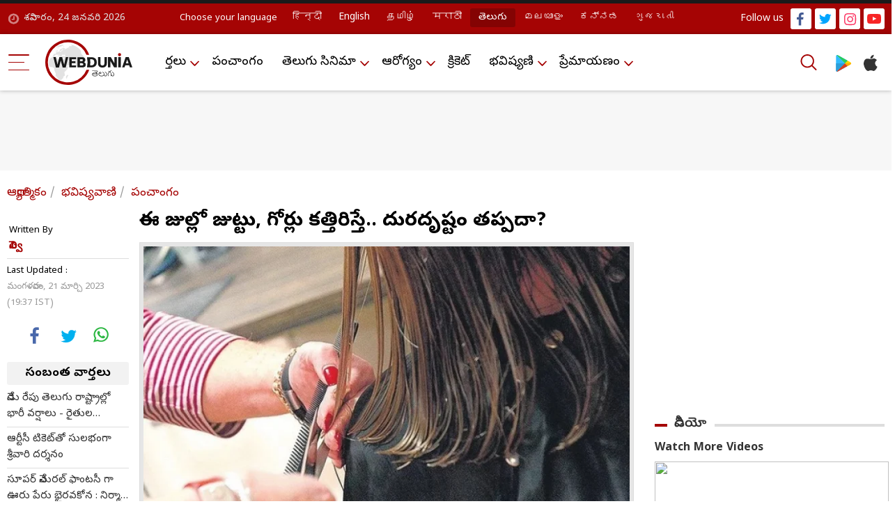

--- FILE ---
content_type: text/html; charset=UTF-8
request_url: https://telugu.webdunia.com/article/panchang-telugu/if-you-cut-your-hair-and-nails-these-days-is-it-bad-luck-123032100024_1.html
body_size: 16468
content:
<!DOCTYPE html>
<html lang="te">
<head>
<script type="text/javascript">
	try {
		var userAgent = navigator.userAgent || navigator.vendor || window.opera;
		var pattern = /LYF.*KAIOS/gi;
		if(pattern.test(userAgent)) {
			window.location.replace("https:\/\/m-telugu.webdunia.com\/");
		}
	}
	catch(err){}
</script>
<meta http-equiv="Content-Type" content="text/html; charset=utf-8" />
<link rel="icon" href="https://nonprod-media.webdunia.com/public_html/_media/icons/favicon.png" type="image/png">
<meta http-equiv="X-UA-Compatible" content="IE=edge">
<meta name="theme-color" content="#ffffff">
<title>ఈ రోజుల్లో జుట్టు, గోర్లు కత్తిరిస్తే.. దురదృష్టం తప్పదా? - If you cut your hair and nails these days, is it bad luck? | Webdunia Telugu</title><meta name="atdlayout" content="tl_article">
<meta name="viewport" content="width=device-width, initial-scale=1.0, maximum-scale=1.0, minimum-scale=1.0" />
<meta name="rating" content="General" />
<meta name="language" content="te" />
<meta name="Generator" content="Webdunia CMS" />
<meta name="Distribution" content="Global" />
<meta name="contact_addr" content="customer.care@webdunia.net" />
<meta name="copyright" content="www.webdunia.com" />
<meta name="author" content="సెల్వి" />
<meta name="robots" content="index, follow, noodp, noydir" />
<meta name="description" content="ఆధ్యాత్మికతలో కొన్ని మంచి విషయాలు సంవత్సరాలుగా ఆచరించబడుతున్నాయి. ఇది చాలా సంవత్సరాలుగా భక్తులతో పాటిస్తున్నారు. ఆధ్యాత్మిక పరంగా ఇంట్లో కొన్ని రోజులు గోర్లు, జుట్టు కత్తిరించకూడదు. దీనిని ఉల్లంఘిస్తే ఇంట్లో ఇబ్బంది కలుగుతుందని నమ్ముతారు. 

ఇంట ఏదైనా ప్రత్యేక సందర్భాలలో జుట్టు కత్తిరించుకోవద్దు. సాయంత్రం పూట గోళ్లు కత్తిరించకూడదు. ఇలా చేయడం వల్ల దేవుడికి అవమానం తప్పదని అంటున్నారు. - If you cut your hair and nails these days, is it bad luck?" />
<meta name="news_keywords" content="hair, nails, these days, bad luck, ఆధ్యాత్మికం, గోర్లు, జుట్టు, సోమవారం, మంగళవారం, బుధవారం, గురువారం, శనివారం, ఆదివారం" />
<meta name="keywords" content="hair, nails, these days, bad luck, ఆధ్యాత్మికం, గోర్లు, జుట్టు, సోమవారం, మంగళవారం, బుధవారం, గురువారం, శనివారం, ఆదివారం" />
<meta http-equiv="Last-Modified" content="Tue, 21 Mar 2023 19:37:45 +0530" />
<meta name="robots" content="max-image-preview:large" />
<meta property="og:type" content="article" />
<meta property="og:title" content="ఈ రోజుల్లో జుట్టు, గోర్లు కత్తిరిస్తే.. దురదృష్టం తప్పదా?" />
<meta property="og:url" content="https://telugu.webdunia.com/panchang-telugu/if-you-cut-your-hair-and-nails-these-days-is-it-bad-luck-123032100024_1.html" />
<meta property="og:description" content="ఆధ్యాత్మికతలో కొన్ని మంచి విషయాలు సంవత్సరాలుగా ఆచరించబడుతున్నాయి. ఇది చాలా సంవత్సరాలుగా భక్తులతో పాటిస్తున్నారు. ఆధ్యాత్మిక పరంగా ఇంట్లో కొన్ని రోజులు గోర్లు, జుట్టు కత్తిరించకూడదు. దీనిని ఉల్లంఘిస్తే ఇంట్లో ఇబ్బంది కలుగుతుందని నమ్ముతారు. 

ఇంట ఏదైనా ప్రత్యేక సందర్భాలలో జుట్టు కత్తిరించుకోవద్దు. సాయంత్రం పూట గోళ్లు కత్తిరించకూడదు. ఇలా చేయడం వల్ల దేవుడికి అవమానం తప్పదని అంటున్నారు. - If you cut your hair and nails these days, is it bad luck?" />
<meta property="og:image" content="https://wd-image.webdunia.com/processimg/1200x628/webp/_media/te/img/article/2019-01/29/thumb/16_9/1548746504-7627.jpg" />
<meta property="og:image:width" content="1200" />
<meta property="og:image:height" content="628" />
<meta property="twitter:card" content="summary" />
<meta property="twitter:site" content="@webduniaTelugu" />
<meta property="twitter:creator" content="@webduniaTelugu" />
<meta property="twitter:title" content="ఈ రోజుల్లో జుట్టు, గోర్లు కత్తిరిస్తే.. దురదృష్టం తప్పదా?" />
<meta property="twitter:description" content="ఆధ్యాత్మికతలో కొన్ని మంచి విషయాలు సంవత్సరాలుగా ఆచరించబడుతున్నాయి. ఇది చాలా సంవత్సరాలుగా భక్తులతో పాటిస్తున్నారు. ఆధ్యాత్మిక పరంగా ఇంట్లో కొన్ని రోజులు గోర్లు, జుట్టు కత్తిరించకూడదు. దీనిని ఉల్లంఘిస్తే ఇంట్లో ఇబ్బంది కలుగుతుందని నమ్ముతారు. 

ఇంట ఏదైనా ప్రత్యేక సందర్భాలలో జుట్టు కత్తిరించుకోవద్దు. సాయంత్రం పూట గోళ్లు కత్తిరించకూడదు. ఇలా చేయడం వల్ల దేవుడికి అవమానం తప్పదని అంటున్నారు. - If you cut your hair and nails these days, is it bad luck?" /><link href="https://m-telugu.webdunia.com/panchang-telugu/if-you-cut-your-hair-and-nails-these-days-is-it-bad-luck-123032100024_1.html?amp=1" rel="amphtml" />
<meta property="article:tag" content="hair" />
<meta property="article:tag" content="nails" />
<meta property="article:tag" content="these days" />
<meta property="article:tag" content="bad luck" />
<meta property="article:tag" content="ఆధ్యాత్మికం" />
<meta property="article:tag" content="గోర్లు" />
<meta property="article:tag" content="జుట్టు" />
<meta property="article:tag" content="సోమవారం" />
<meta property="article:tag" content="మంగళవారం" />
<meta property="article:tag" content="బుధవారం" />
<meta property="article:tag" content="గురువారం" />
<meta property="article:tag" content="శనివారం" />
<meta property="article:tag" content="ఆదివారం" />
 
<meta property="fb:pages" content="200092490005294" />
<link rel="alternate" media="only screen and (max-width: 640px)" href="https://m-telugu.webdunia.com/article/panchang-telugu/if-you-cut-your-hair-and-nails-these-days-is-it-bad-luck-123032100024_1.html">
<link rel="alternate" media="handheld" href="https://m-telugu.webdunia.com/article/panchang-telugu/if-you-cut-your-hair-and-nails-these-days-is-it-bad-luck-123032100024_1.html" />
<link rel="alternate" hreflang="te" href="https://telugu.webdunia.com/article/panchang-telugu/if-you-cut-your-hair-and-nails-these-days-is-it-bad-luck-123032100024_1.html">
<!-- Google Fonts -->
<link rel="preconnect" href="https://fonts.gstatic.com" crossorigin="">
<link rel="stylesheet" href="https://fonts.googleapis.com/earlyaccess/notosanstelugu.css?1.1">
<link rel="preload" href="https://fonts.googleapis.com/earlyaccess/notosanstelugu.css?1.1">
<link href="https://fonts.googleapis.com/css2?family=Noto+Sans:ital,wght@0,300;0,400;0,500;0,600;0,700;0,800;1,900&display=swap"
rel="stylesheet">
<!-- Template Main CSS File -->
<link href="/assets/css/custom.css" rel="stylesheet">
<!-- Google tag (gtag.js) -->
<script async src="https://www.googletagmanager.com/gtag/js?id=G-5W812L9WLN"></script>
<link rel="hub" href="https://pubsubhubbub.appspot.com/">
<link rel="self" href="https://telugu.webdunia.com/article/panchang-telugu/if-you-cut-your-hair-and-nails-these-days-is-it-bad-luck-123032100024_1.html">
<script>
  window.dataLayer = window.dataLayer || [];
  function gtag(){dataLayer.push(arguments);}
  gtag('js', new Date());

  gtag('config', 'G-5W812L9WLN');
</script>

  
<script async id="AV6115005385e7e75a24518f09" type="text/javascript" src="https://tg1.aniview.com/api/adserver/spt?AV_TAGID=6115005385e7e75a24518f09&AV_PUBLISHERID=6072c4c6f50b1d56f001c8ad"></script>
<script src="https://jsc.mgid.com/site/598984.js" async></script>
<script async src="https://rtbcdn.andbeyond.media/prod-global-942550.js"></script>
<script>
(function () {
  const cookieName = "first_visit";
  const expiryTime = 240; // 2 minutes in seconds

  // Function to get cookie
  function getCookie(name) {
    const match = document.cookie.match(new RegExp("(^| )" + name + "=([^;]+)"));
    return match ? decodeURIComponent(match[2]) : null;
  }
  function setCookie(name, value, expiresInSeconds) {
    const d = new Date();
    d.setTime(d.getTime() + expiresInSeconds * 1000);
    document.cookie = `${name}=${encodeURIComponent(value)}; expires=${d.toUTCString()}; path=/`;
  }
  // Check if cookie exists
  const isFirstVisit = getCookie(cookieName);
  if (!isFirstVisit) {
    // If not set, set it to true for 2 minutes
    setCookie(cookieName, "true", expiryTime);
    // console.log("cookies visit become true : " ,isFirstVisit );
  } else {
    // console.log("cookies visit : " ,isFirstVisit );
  }
  if(isFirstVisit === "true"){
      function loadTruereachScriptOnce() {
            if (document.getElementById("interactive_js_adcode")) return;
            const script = document.createElement("script");
            script.defer = true;
            script.type = "text/javascript";
            script.id = "interactive_js_adcode";
            script.src = "https://1437953666.rsc.cdn77.org/publisher/2c0a8090-aec5-11ee-81f1-1957716e26e6/truereachAdRender.js";
            document.head.appendChild(script);
            document.removeEventListener("scroll", loadTruereachScriptOnce);
        }
        document.addEventListener("scroll", loadTruereachScriptOnce);
  }
})();
</script>
</head>
<body>	
<link href="https://nonprod-media.webdunia.com/public_html/election/css/election-loksabha/election-loksabha-news-ticker.css" rel="stylesheet">
<!-- header start  -->
  <div class="header_section">

    <div class="h_top_sect">
      <div class="container">
        <div class="h_top_block">
          <div class="wd_date">శనివారం, 24  జనవరి 2026</div>
          <div class="wd_lang">
            <ul>
              <li><span>Choose your language</span></li>
			  			  <li class="hi"><a class="" href="https://hindi.webdunia.com" title="हिन्दी" languagecode="hi">हिन्दी</a></li>
			   			  <li class="en"><a class="" href="https://english.webdunia.com" title="English" languagecode="en">English</a></li>
			   			  <li class="ta"><a class="" href="https://tamil.webdunia.com" title="தமிழ்" languagecode="ta">தமிழ்</a></li>
			   			  <li class="mr"><a class="" href="https://marathi.webdunia.com" title="मराठी" languagecode="mr">मराठी</a></li>
			   			  <li class="te"><a class="active" href="https://telugu.webdunia.com" title="తెలుగు" languagecode="te">తెలుగు</a></li>
			   			  <li class="ml"><a class="" href="https://malayalam.webdunia.com" title="മലയാളം" languagecode="ml">മലയാളം</a></li>
			   			  <li class="kn"><a class="" href="https://kannada.webdunia.com" title="ಕನ್ನಡ" languagecode="kn">ಕನ್ನಡ</a></li>
			   			  <li class="gu"><a class="" href="https://gujarati.webdunia.com" title="ગુજરાતી" languagecode="gu">ગુજરાતી</a></li>
			                
			</ul>
          </div>
		   <div class="h_top_rightsect">
            <ul class="wd_social_link">
              <li><span>Follow us</span></li>
              <li class="fb_icon"><a title="facebook" alt="facebook" href="https://www.facebook.com/Webdunia-Telugu-190322267658012/"
                  target="blank"></a></li>
              <li class="tw_icon"><a title="twitter" alt="twitter" href="https://twitter.com/webduniaTelugu/"
                  target="blank"></a></li>
              <li class="int_icon"><a title="instagram" alt="instagram" href="https://www.instagram.com/webdunia.telugu/"
                  target="blank"></a></li>
              <li class="yout_icon"><a title="youtube" alt="youtube"
                  href="https://www.youtube.com/channel/UCms80E72sIzJs4YPRJaOvZw" target="blank"></a></li>
            </ul>
          </div>
        </div>
      </div>
    </div>
    <div class="header_sect">
      <div class="container">
        <div class="h_left_col">

          <div class="m_bar">
            <div class="dropdown">
              <button class="dropdown-toggle btn btn-primary" type="button" id="dropdownMenuButton" data-toggle="dropdown" aria-expanded="false">
                <div class="menu_hambur"><span class="m_hamb1"></span><span class="m_hamb2"></span><span
                    class="m_hamb3"></span></div>
              </button>
              <div class="dropdown-menu" aria-labelledby="dropdownMenuButton">
				
				                  
                  				  <ul class="dropdown_menslink">
				  <h3><a href="/news-in-telugu">వార్తలు</a></h3>
                 	                      <li id=""><a href="/andhra-pradesh-news">తెలుగు వార్తలు</a></li>
					                        <li id=""><a href="/international-news">అంతర్జాతీయ వార్తలు</a></li>
					                        <li id=""><a href="/current-affairs">కరెంట్ అపైర్స్</a></li>
					                        <li id=""><a href="/business-news">బిజినెస్ వార్తలు</a></li>
					                        <li id=""><a href="/it-news">ఐటీ వార్తలు</a></li>
					                    </ul>
				                    
                                   
                  				  <ul class="dropdown_menslink">
				   <h3><a href="/panchang-telugu">పంచాంగం</a></h3>
				  </ul>
				                    
                                   
                  				  <ul class="dropdown_menslink">
				  <h3><a href="/telugu-cinema">తెలుగు సినిమా</a></h3>
                 	                      <li id=""><a href="/telugu-cinema-gossips">గుసగుసలు</a></li>
					                        <li id=""><a href="/interview#194">ముఖాముఖి</a></li>
					                        <li id=""><a href="/telugu-cinema-news">టాలీవుడ్ న్యూస్</a></li>
					                        <li id=""><a href="/telugu-movie-reviews">మూవీ రివ్యూ</a></li>
					                    </ul>
				                    
                                   
                  				  <ul class="dropdown_menslink">
				  <h3><a href="/health">ఆరోగ్యం</a></h3>
                 	                      <li id=""><a href="/home-remedies">పెరటి వైద్యం</a></li>
					                    </ul>
				                    
                                   
                  				  <ul class="dropdown_menslink">
				   <h3><a href="/cricket-news-update">క్రికెట్</a></h3>
				  </ul>
				                    
                                   
                  				  <ul class="dropdown_menslink">
				  <h3><a href="/astrology-telugu">భవిష్యవాణి</a></h3>
                 	                      <li id=""><a href="http://telugu.webdunia.com/astrology-daily-horoscope">దిన ఫలాలు</a></li>
					                        <li id=""><a href="http://telugu.webdunia.com/astrology-weekly-horoscope">వార ఫలాలు</a></li>
					                        <li id=""><a href="http://telugu.webdunia.com/astrology-monthly-horoscope">మాస ఫలాలు</a></li>
					                        <li id=""><a href="http://telugu.webdunia.com/astrology-yearly-horoscope">వార్షిక ఫలాలు</a></li>
					                        <li id=""><a href="http://astrology.webdunia.com/telugu/Default.aspx?return=horoscope/default.aspx">జాతక చక్రం</a></li>
					                        <li id=""><a href="http://astrology.webdunia.com/telugu/Default.aspx?return=MatchMaking/default.aspx">జాతక పొంతనలు</a></li>
					                        <li id=""><a href="http://telugu.webdunia.com/tarot/index.html">టారెట్</a></li>
					                    </ul>
				                    
                                   
                  				  <ul class="dropdown_menslink">
				  <h3><a href="/romance-talk#204">ప్రేమాయణం</a></h3>
                 	                      <li id=""><a href="/romance-talk">మధుర జ్ఞాపకాలు</a></li>
					                        <li id=""><a href="/love-poems">ప్రేమ కవితలు</a></li>
					                        <li id=""><a href="/valentine-day">వాలెంటైన్స్ డే</a></li>
					                    </ul>
				                    
                               </div>
            </div>

          </div>

          <div class="wd_logo">
            <a href="/"><img width="125" height="65" title="webdunia logo" alt="webdunia logo" loading="lazy"
                src="/assets/img/logo/te-logo.svg"></a>
          </div>
        </div>
        <div class="h_mid_col">
          <div class="h_menu_sect">
            <div class="wd_navigation">
              <div class="nav">
                <ul>
				                  
                                    <li class="dropdown"><a href="/news-in-telugu">వార్తలు</a>
                    <ul class="wd_dropdown">
					                      <li><a href="/andhra-pradesh-news">తెలుగు వార్తలు</a></li>
					                        <li><a href="/international-news">అంతర్జాతీయ వార్తలు</a></li>
					                        <li><a href="/current-affairs">కరెంట్ అపైర్స్</a></li>
					                        <li><a href="/business-news">బిజినెస్ వార్తలు</a></li>
					                        <li><a href="/it-news">ఐటీ వార్తలు</a></li>
					                      </ul>
                  </li>
				                    
                                   
                  				  <li><a href="/panchang-telugu">పంచాంగం</a></li>
				                    
                                   
                                    <li class="dropdown"><a href="/telugu-cinema">తెలుగు సినిమా</a>
                    <ul class="wd_dropdown">
					                      <li><a href="/telugu-cinema-gossips">గుసగుసలు</a></li>
					                        <li><a href="/interview#194">ముఖాముఖి</a></li>
					                        <li><a href="/telugu-cinema-news">టాలీవుడ్ న్యూస్</a></li>
					                        <li><a href="/telugu-movie-reviews">మూవీ రివ్యూ</a></li>
					                      </ul>
                  </li>
				                    
                                   
                                    <li class="dropdown"><a href="/health">ఆరోగ్యం</a>
                    <ul class="wd_dropdown">
					                      <li><a href="/home-remedies">పెరటి వైద్యం</a></li>
					                      </ul>
                  </li>
				                    
                                   
                  				  <li><a href="/cricket-news-update">క్రికెట్</a></li>
				                    
                                   
                                    <li class="dropdown"><a href="/astrology-telugu">భవిష్యవాణి</a>
                    <ul class="wd_dropdown">
					                      <li><a href="http://telugu.webdunia.com/astrology-daily-horoscope">దిన ఫలాలు</a></li>
					                        <li><a href="http://telugu.webdunia.com/astrology-weekly-horoscope">వార ఫలాలు</a></li>
					                        <li><a href="http://telugu.webdunia.com/astrology-monthly-horoscope">మాస ఫలాలు</a></li>
					                        <li><a href="http://telugu.webdunia.com/astrology-yearly-horoscope">వార్షిక ఫలాలు</a></li>
					                        <li><a href="http://astrology.webdunia.com/telugu/Default.aspx?return=horoscope/default.aspx">జాతక చక్రం</a></li>
					                        <li><a href="http://astrology.webdunia.com/telugu/Default.aspx?return=MatchMaking/default.aspx">జాతక పొంతనలు</a></li>
					                        <li><a href="http://telugu.webdunia.com/tarot/index.html">టారెట్</a></li>
					                      </ul>
                  </li>
				                    
                                   
                                    <li class="dropdown"><a href="/romance-talk#204">ప్రేమాయణం</a>
                    <ul class="wd_dropdown">
					                      <li><a href="/romance-talk">మధుర జ్ఞాపకాలు</a></li>
					                        <li><a href="/love-poems">ప్రేమ కవితలు</a></li>
					                        <li><a href="/valentine-day">వాలెంటైన్స్ డే</a></li>
					                      </ul>
                  </li>
				                    
                                 </ul>
              </div>
            </div>
          </div>
        </div>
        <div class="h_right_col">
          <div class="h_search_apps"><button aria-label="Search" data-target="#searrch_mod" data-toggle="modal" width="40" height="40" class="h_searchlink"></button>
            <ul>
              <li><a title="Play store" alt="Play store"
                  href="https://play.google.com/store/apps/details?id=com.webdunia.app&amp;hl=en" class="playstore_icon"
                  target="blank"></a></li>
              <li><a title="itunes" alt="itunes" href="https://apps.apple.com/in/app/webdunia/id1599507309"
                  class="apple_icon" target="blank"></a></li>
            </ul>
          </div>
        </div>
      </div>
    </div>
  </div>
  <!-- header end  -->

<!-- search popup start -->
  <div role="dialog" aria-modal="true" id="searrch_mod" class="fade search_model modal" tabindex="-1">
    <div role="document" class="modal-dialog">
      <div class="modal-content">
        <div class="modal-header"><button type="button" class="close"><span aria-hidden="true">×</span><span
              class="sr-only">Close</span></button></div>
        <div class="modal-body">
          <div class="search_wrap">
            <div class="search_form"><input type="text" placeholder="Search on Webdunia" class="Search_Field" id="Search_Field"  value="">
            </div>
            <div class="search_btn"><a id="search_fun"><svg xmlns="http://www.w3.org/2000/svg" width="40" height="40"
                  viewBox="0 0 40 40" fill="#A50404">
                  <path id="search"
                    d="M50.51,48.159l-9.616-9.616A16.843,16.843,0,1,0,38.535,40.9l9.616,9.608a1.665,1.665,0,0,0,2.359-2.351Zm-22.653-6.8a13.506,13.506,0,1,1,13.51-13.5A13.519,13.519,0,0,1,27.857,41.359Z"
                    transform="translate(-11 -11)"></path>
                </svg></a></div>
          </div>
        </div>
      </div>
    </div>
  </div>
  <!-- search popup end -->
  <script>

// $('.search_fun').click(function(){
//   alert ("script working")
// });

document.getElementById("search_fun").onclick = function() {  
  //alert ("script working") 
let SearchValue = document.getElementById("Search_Field").value ;
if(typeof SearchValue != 'undefined'){
  window.location = '/tags/'+ SearchValue +'/article';

}


}; 


  </script>

  <script type="application/ld+json">
{
    "@context": "https://schema.org",
    "@graph": [
        {
            "@type": "WebSite",
            "@id": "https://telugu.webdunia.com/#website",
            "name": "Webdunia Telugu",
            "url": "https://telugu.webdunia.com"
        },
        {
            "@type": "SiteNavigationElement",
            "@id": "https://telugu.webdunia.com/#nav-1",
            "name": "వార్తలు",
            "url": "https://telugu.webdunia.com/news-in-telugu"
        },
        {
            "@type": "SiteNavigationElement",
            "@id": "https://telugu.webdunia.com/#nav-2",
            "name": "పంచాంగం",
            "url": "https://telugu.webdunia.com/panchang-telugu"
        },
        {
            "@type": "SiteNavigationElement",
            "@id": "https://telugu.webdunia.com/#nav-3",
            "name": "తెలుగు సినిమా",
            "url": "https://telugu.webdunia.com/telugu-cinema"
        },
        {
            "@type": "SiteNavigationElement",
            "@id": "https://telugu.webdunia.com/#nav-4",
            "name": "ఆరోగ్యం",
            "url": "https://telugu.webdunia.com/health"
        },
        {
            "@type": "SiteNavigationElement",
            "@id": "https://telugu.webdunia.com/#nav-5",
            "name": "క్రికెట్",
            "url": "https://telugu.webdunia.com/cricket-news-update"
        },
        {
            "@type": "SiteNavigationElement",
            "@id": "https://telugu.webdunia.com/#nav-6",
            "name": "భవిష్యవాణి",
            "url": "https://telugu.webdunia.com/astrology-telugu"
        },
        {
            "@type": "SiteNavigationElement",
            "@id": "https://telugu.webdunia.com/#nav-7",
            "name": "ప్రేమాయణం",
            "url": "https://telugu.webdunia.com/romance-talk#204"
        }
    ]
}</script>
 <script type="application/ld+json">
{
  "@context": "https://schema.org",
  "@type": "NewsMediaOrganization",
  "@id": "https://telugu.webdunia.com/#organization",
  "name": "Webdunia",
  "url": "https://telugu.webdunia.com",
  "logo": {
    "@type": "ImageObject",
    "url": "https://nonprod-media.webdunia.com/public_html/app-logo/te-logo.png",
    "width": 241,
    "height": 126
  },
  "sameAs": [
  "https://www.facebook.com/Webdunia-Telugu-190322267658012/",
    "https://x.com/webduniaTelugu/",
    "https://www.youtube.com/channel/UCms80E72sIzJs4YPRJaOvZw",
    "https://www.instagram.com/webdunia.telugu/"
  ],
  "address": {
    "@type": "PostalAddress",
    "streetAddress": "60/2 Babulabh Chand Chajlani Marg Naidunia Parishar, Keshar Bagh Rd, Nai Duniya",
    "addressLocality": "Indore",
    "addressRegion": "Madhya Pradesh",
    "postalCode": "452009",
    "addressCountry": "IN"
  }
}
</script>


<script type="application/ld+json">
{
  "@context": "https://schema.org",
  "@type": "MobileApplication",
  "name": "Webdunia",
  "operatingSystem": "Android",
  "applicationCategory": "News",
  "aggregateRating": {
    "@type": "AggregateRating",
    "ratingValue": "4.3",
    "reviewCount": "3000"
  },
  "offers": {
    "@type": "Offer",
    "price": "0.00",
    "priceCurrency": "INR"
  },
  "url": "https://play.google.com/store/apps/details?id=com.webdunia.app&hl=en"
}
</script>
<script type="application/ld+json">{
    "@context": "https://schema.org",
    "@type": "BreadcrumbList",
    "itemListElement": [
        {
            "@type": "ListItem",
            "position": 1,
            "name": "ఆధ్యాత్మికం",
            "item": "http://telugu.webdunia.com/religions"
        },
        {
            "@type": "ListItem",
            "position": 2,
            "name": "భవిష్యవాణి",
            "item": "http://telugu.webdunia.com/astrology-telugu"
        },
        {
            "@type": "ListItem",
            "position": 3,
            "name": "పంచాంగం",
            "item": "http://telugu.webdunia.com/panchang-telugu"
        }
    ]
}</script>

<script type="application/ld+json">
{
  "@context": "https://schema.org/",
  "@type": "Article",
  "@id": "https://telugu.webdunia.com/article/panchang-telugu/if-you-cut-your-hair-and-nails-these-days-is-it-bad-luck-123032100024_1.html#article",
  "mainEntityOfPage":{
    "@type":"WebPage",
    "@id":"https://telugu.webdunia.com/article/panchang-telugu/if-you-cut-your-hair-and-nails-these-days-is-it-bad-luck-123032100024_1.html"
  },
  "headline": "ఈ రోజుల్లో జుట్టు, గోర్లు కత్తిరిస్తే.. దురదృష్టం తప్పదా?",
  "alternativeHeadline": "",
  "description": "ఆధ్యాత్మికతలో కొన్ని మంచి విషయాలు సంవత్సరాలుగా ఆచరించబడుతున్నాయి. ఇది చాలా సంవత్సరాలుగా భక్తులతో పాటిస్తున్నారు. ఆధ్యాత్మిక పరంగా ఇంట్లో కొన్ని రోజులు గోర్లు, జుట్టు కత్తిరించకూడదు. దీనిని ఉల్లంఘిస్తే ఇంట్లో ఇబ్బంది కలుగుతుందని నమ్ముతారు. 

ఇంట ఏదైనా ప్రత్యేక సందర్భాలలో జుట్టు కత్తిరించుకోవద్దు. సాయంత్రం పూట గోళ్లు కత్తిరించకూడదు. ఇలా చేయడం వల్ల దేవుడికి అవమానం తప్పదని అంటున్నారు.",
  "articleBody": "ఆధ్యాత్మికతలో కొన్ని మంచి విషయాలు సంవత్సరాలుగా ఆచరించబడుతున్నాయి. ఇది చాలా సంవత్సరాలుగా భక్తులతో పాటిస్తున్నారు. ఆధ్యాత్మిక పరంగా ఇంట్లో కొన్ని రోజులు గోర్లు, జుట్టు కత్తిరించకూడదు. దీనిని ఉల్లంఘిస్తే ఇంట్లో ఇబ్బంది కలుగుతుందని నమ్ముతారు.    ఇంట ఏదైనా ప్రత్యేక సందర్భాలలో జుట్టు కత్తిరించుకోవద్దు. సాయంత్రం పూట గోళ్లు కత్తిరించకూడదు. మంగళ, శని, శుక్ర ఆదివారాల్లో జుట్టు కత్తిరించడం గానీ, గోళ్లు కత్తిరించడం గానీ చేయకూడదు. శుక్రవారం కూడా గోర్లు,...",
  "articleSection":"panchang telugu",
  "datePublished": "2023-03-21T14:24:00+05:30",
  "dateModified": "2023-03-21T19:37:45+05:30",
  "author":{
    "@type":"Person",
    "name":"సెల్వి",
    "url":"https://telugu.webdunia.com/author/సెల్వి-0.html"
  },
  "publisher": { 
    "@type": "NewsMediaOrganization",
    "@id": "https://telugu.webdunia.com/#organization",
    "name": "Webdunia",
    "logo": {
      "@type": "ImageObject",
      "url": "https://nonprod-media.webdunia.com/public_html/include/_mod/site/common-images/wd-logo/logo-te.png",
      "width": 180,
      "height": 94
    }
  },
  "image": {
	  "@type": "ImageObject",
    "url": "https://wd-image.webdunia.com/processimg/1200x675/webp/_media/te/img/article/2019-01/29/full/1548746504-7627.jpg",
    "width": 1200,
    "height": 675
  },
  "keywords": ["hair","nails","these days","bad luck","ఆధ్యాత్మికం","గోర్లు","జుట్టు","సోమవారం","మంగళవారం","బుధవారం","గురువారం","శనివారం","ఆదివారం"],
  "inLanguage":"te"
 
}
</script>
<script type="application/ld+json">
{
  "@context": "https://schema.org",
  "@type": "WebPage",
  "@id": "https://telugu.webdunia.com/article/panchang-telugu/if-you-cut-your-hair-and-nails-these-days-is-it-bad-luck-123032100024_1.html#webpage",
  "name": "ఈ రోజుల్లో జుట్టు, గోర్లు కత్తిరిస్తే.. దురదృష్టం తప్పదా?",
  "description": "ఆధ్యాత్మికతలో కొన్ని మంచి విషయాలు సంవత్సరాలుగా ఆచరించబడుతున్నాయి. ఇది చాలా సంవత్సరాలుగా భక్తులతో పాటిస్తున్నారు. ఆధ్యాత్మిక పరంగా ఇంట్లో కొన్ని రోజులు గోర్లు, జుట్టు కత్తిరించకూడదు. దీనిని ఉల్లంఘిస్తే ఇంట్లో ఇబ్బంది కలుగుతుందని నమ్ముతారు. 

ఇంట ఏదైనా ప్రత్యేక సందర్భాలలో జుట్టు కత్తిరించుకోవద్దు. సాయంత్రం పూట గోళ్లు కత్తిరించకూడదు. ఇలా చేయడం వల్ల దేవుడికి అవమానం తప్పదని అంటున్నారు.",
  "url": "https://telugu.webdunia.com/article/panchang-telugu/if-you-cut-your-hair-and-nails-these-days-is-it-bad-luck-123032100024_1.html",
  "inLanguage": "te",
  "speakable": {
    "@type": "SpeakableSpecification",
    "xpath": [
      "/html/body//h1[1]",
      "/html/head/meta[@name='description']/@content"
    ]
  },
  "publisher": {
    "@type": "NewsMediaOrganization",
    "@id": "https://telugu.webdunia.com/#organization",
    "name": "Webdunia",
    "logo": {
      "@type": "ImageObject",
      "url": "https://nonprod-media.webdunia.com/public_html/include/_mod/site/common-images/wd-logo/logo-te.png",
      "width": 180,
      "height": 94
    }
  }
}
</script>


			<div class="mid_content">

	<div class="full_ads_block">
    			<script>
			window.googletag = window.googletag || {cmd: []};
			googletag.cmd.push(function() {
			googletag.defineSlot('/1031084/WD_TG_ROS_Top_728x90', [728, 90], 'div-gpt-ad-1663321324150-0').addService(googletag.pubads());
			googletag.pubads().enableSingleRequest();
			googletag.enableServices();
			});
			</script>
			<!-- /1031084/WD_TG_ROS_Top_728x90 -->
			<div id='div-gpt-ad-1663321324150-0' style='min-width: 728px; min-height: 90px;'>
			<script>
			googletag.cmd.push(function() { googletag.display('div-gpt-ad-1663321324150-0'); });
			</script>
			</div> 
			</div>

    <div class="article_detail ">
      <div class="container">
	  		<ol class="wdbreadcrumb">
				 <li><a href="/religions">ఆధ్యాత్మికం</a></li> <li><a href="/astrology-telugu">భవిష్యవాణి</a></li> <li><a href="/panchang-telugu">పంచాంగం</a></li> 			</ol>
	    <div class="row">
          <div class="col article_content_sect">
            <div class="aritcle_container">
              <div class="article_sticky_sect sticky-top">
                <div class="article_sticky_sect sticky-top">
                  <div class="arti_written"><span>Written By</span> 
				   
				  <!--author --> 
																				సెల్వి															<!-- author -->
				  
				  </div>
             <div class="arti_date"><!-- modification-date-->
										<span>Last Updated :</span>						మంగళవారం,  21 మార్చి 2023 (19:37 IST)														<!-- modification-date-->	</div>
                  <div class="arti_social_block">
				  <ul>
						 <!--<li class="share_count"><strong>104</strong><br>à¤¶à¥‡à¤¯à¤°à¥�à¤¸</li>-->
						 						 <li class="fb"><a alt="facebook"  class="art_fb_icon" href="https://www.facebook.com/share.php?u=https://telugu.webdunia.com/panchang-telugu/if-you-cut-your-hair-and-nails-these-days-is-it-bad-luck-123032100024_1.html?contentType=article&utm_source=facebook&utm_medium=social&utm_campaign=fbshare&title=ఈ రోజుల్లో జుట్టు, గోర్లు కత్తిరిస్తే.. దురదృష్టం తప్పదా? - If you cut your hair and nails these days, is it bad luck?" target="_blank"></a></li>
						 <li class="twit"><a alt="twitter" class="art_tw_icon" target="_blank" href="https://twitter.com/intent/tweet?status=ఈ రోజుల్లో జుట్టు, గోర్లు కత్తిరిస్తే.. దురదృష్టం తప్పదా? - If you cut your hair and nails these days, is it bad luck?+https://telugu.webdunia.com/panchang-telugu/if-you-cut-your-hair-and-nails-these-days-is-it-bad-luck-123032100024_1.html?contentType=article&utm_source=twitter&utm_medium=social&utm_campaign=twshare"></a></li>
						 <li class="w_app"><a alt="whatsapp" class="art_whapp_icon" target="_blank" href="https://api.whatsapp.com/send?text=ఈ రోజుల్లో జుట్టు, గోర్లు కత్తిరిస్తే.. దురదృష్టం తప్పదా? - If you cut your hair and nails these days, is it bad luck? / https://telugu.webdunia.com/panchang-telugu/if-you-cut-your-hair-and-nails-these-days-is-it-bad-luck-123032100024_1.html?contentType=article&utm_source=whatsapp&utm_medium=social&utm_campaign=washare"></a></li>
					  </ul>
                  </div>
                  <div class="next_article_block">
                    <h3>సంబంధిత వార్తలు</h3>
                    <ul>
					                      <li><a href="/article/telangana-roundup/telangana-and-andhra-pradesh-cities-weather-latest-news-123032000004_1.html">నేడు రేపు తెలుగు రాష్ట్రాల్లో భారీ వర్షాలు - రైతుల ఆందోళన                          </a></li>
						                        <li><a href="/article/telangana-roundup/tsrtc-chairman-bajireddy-talk-about-srivari-darshan-throuh-rtc-journey-123031900010_1.html">ఆర్టీసీ టికెట్‌తో సులభంగా శ్రీవారి దర్శనం                          </a></li>
						                        <li><a href="/article/telugu-cinema-news/supernatural-fantasy-oooru-peru-bhairavakona-producer-rajesh-danda-123031800024_1.html">సూపర్ నేచురల్ ఫాంటసీ గా ఊరు పేరు భైరవకోన : నిర్మాత రాజేష్ దండా                          </a></li>
						                        <li><a href="/article/national-news-in-telugu/man-reaches-agreement-with-two-wives-will-spend-3-days-a-week-with-each-free-to-choose-on-sunday-123031600005_1.html">ఇద్దరు భార్యలకు ముద్దుల మొగుడు.. మూడేసి రోజులు ఇద్దరితో.. ఆదివారం ఆయనిష్టం!                          </a></li>
						                        <li><a href="/article/telugu-cinema-news/on-behalf-of-the-state-government-on-r-r-r-team-sathkarram-thalasani-srinivas-yadav-123031300030_1.html">ఆర్.ఆర్.ఆర్. టీంను సన్మానించనున్న తెలంగాణ ప్రభుత్యం                          </a></li>
						                      </ul>
                  </div>
                </div>
              </div>
              <div class="article_content">
                <div class="article_in_content">
				<!--- bbc header ---->
								<!----- bbc header end --->
                  <div class="article_title ">
                    <h1>ఈ రోజుల్లో జుట్టు, గోర్లు కత్తిరిస్తే.. దురదృష్టం తప్పదా?  </h1>
                                       </div>
                  <div class="arti_img">
				  				  <img class="imgCont"  src="https://wd-image.webdunia.com/processimg/720x/webp/_media/te/img/article/2019-01/29/full/1548746504-7627.jpg"  alt="hari" title="hari">
				  </div>
                  <div style="text-align: justify;">				  <div>ఆధ్యాత్మికతలో కొన్ని మంచి విషయాలు సంవత్సరాలుగా ఆచరించబడుతున్నాయి. ఇది చాలా సంవత్సరాలుగా భక్తులతో పాటిస్తున్నారు. ఆధ్యాత్మిక పరంగా ఇంట్లో కొన్ని రోజులు గోర్లు, జుట్టు కత్తిరించకూడదు. దీనిని ఉల్లంఘిస్తే ఇంట్లో ఇబ్బంది కలుగుతుందని నమ్ముతారు.&nbsp;</div>				  											<div class="ad_in_between_art">
							<script>
							googletag.cmd.push(function() {
							googletag.defineSlot('/1031084/WD_TG_ROS_Left_336x280', [336, 280], 'div-gpt-ad-1674034724627-0').addService(googletag.pubads());
							googletag.pubads().enableSingleRequest();
							googletag.enableServices();
							});
							</script>
							<!-- /1031084/WD_TG_ROS_Left_336x280 -->
							<div id='div-gpt-ad-1674034724627-0' style='min-width: 336px; min-height: 280px;'>
							<script>
							googletag.cmd.push(function() { googletag.display('div-gpt-ad-1674034724627-0'); });
							</script>
							</div>

						</div>
																													
									  <div>
	&nbsp;</div><div>
	ఇంట ఏదైనా ప్రత్యేక సందర్భాలలో జుట్టు కత్తిరించుకోవద్దు. సాయంత్రం పూట గోళ్లు కత్తిరించకూడదు. మంగళ, శని, శుక్ర ఆదివారాల్లో జుట్టు కత్తిరించడం గానీ, గోళ్లు కత్తిరించడం గానీ చేయకూడదు. శుక్రవారం కూడా గోర్లు, జుట్టు కత్తిరించుకోకూడదు. సోమ, బుధ, గురువారాల్లో గోర్లు కత్తించుకోవచ్చునని ఆధ్యాత్మిక పండితులు చెప్తున్నారు.</div>				  																								<!--- mgid integration by DS -->
	<div data-type="_mgwidget" data-widget-id="1630955"> 
 </div> 
 <script>(function(w,q){w[q]=w[q]||[];w[q].push(["_mgc.load"])})(window,"_mgq"); 
 </script> 
	<!--- mgid integration by DS -->
	<div id="aniview_player"></div>
																		
									  				  				  <div id='div-gpt-ad-1561968882565-0' style='width: 1px; height: 1px;'><script>googletag.cmd.push(function() { googletag.display('div-gpt-ad-1561968882565-0'); });</script>				  				  
				  </div>
				  					
				 				  </div>
				  
                  
			</div>
			   

                <div class="readmore_tags">
                  <ul class="readm_tags_list">
                    <li><span>వెబ్దునియా పై చదవండి :</span></li>
					                    <li><a href="/telugu-news-in-web">తెలుగు వార్తలు</a></li>
					                    <li><a href="/health">ఆరోగ్యం</a></li>
					                    <li><a href="/telugu-entertainment">వినోదం</a></li>
					                    <li><a href="/panchang-telugu">పంచాంగం</a></li>
					                    <li><a href="/trending">ట్రెండింగ్..</a></li>
					                  </ul>
                </div>
				
              </div>
			 
            </div>
				 <div class="full_ads_block">
<script>
googletag.cmd.push(function() {
    googletag.defineSlot('/1031084/WD_TG_ROS_Bottom_Center_728x90', [728, 90], 'div-gpt-ad-1663321693721-0').addService(googletag.pubads());
    googletag.pubads().enableSingleRequest();
    googletag.enableServices();
  });
</script>
<!-- /1031084/WD_TG_ROS_Bottom_Center_728x90 -->
<div id='div-gpt-ad-1663321693721-0' style='min-width: 728px; min-height: 90px;'>
  <script>
    googletag.cmd.push(function() { googletag.display('div-gpt-ad-1663321693721-0'); });
  </script>
</div>
</div>
<!--- mgid integration by DS -->
<div data-type="_mgwidget" data-widget-id="1630931"></div><script>(function(w,q){w[q]=w[q]||[];w[q].push(["_mgc.load"])})(window,"_mgq");</script>
	<!--- mgid integration by DS -->
<div id='vuukle-comments'></div>
<script>

var VUUKLE_CONFIG = {

apiKey: '4f1ee917-bdec-49f9-a891-def444a3f541',

articleId: '123032100024',

};

//  DON'T EDIT BELOW THIS LINE

(function() {

var d = document,

s = d.createElement('script');

s.src = 'https://cdn.vuukle.com/platform.js';

(d.head || d.body).appendChild(s);

})();

</script>

           </div>
		  <div class="col right_side_bar">

            <div class="ads_block m-b-15">
				 				<script>
				googletag.cmd.push(function() {
				googletag.defineSlot('/1031084/WD_TG_ROS_Top_336x280', [336, 280], 'div-gpt-ad-1663321411847-0').addService(googletag.pubads());
				googletag.pubads().enableSingleRequest();
				googletag.enableServices();
				});
				</script>
				<!-- /1031084/WD_TG_ROS_Top_336x280 -->
				<div id='div-gpt-ad-1663321411847-0' style='min-width: 336px; min-height: 280px;'>
				<script>
				googletag.cmd.push(function() { googletag.display('div-gpt-ad-1663321411847-0'); });
				</script>
				</div>
			            </div>
		
             
            <div class="news_widget_panel mustread">
              <div class="n_w_p_head">
                <h2><label>వీడియో</label></h2>
              </div>
              <div class="n_w_p_body">
			    
			    				 <div class="news2_block">
                  <h3><a href="https://www.youtube.com/channel/UCms80E72sIzJs4YPRJaOvZw">Watch More Videos</a></h3>
                  <div class="n2_b_box">
				    					<div class="wd-youtube-img" id="QzS82een1vY"><img width="336" height="280" src="https://img.youtube.com/vi/QzS82een1vY/mqdefault.jpg"></img></div>
                    
                    </div>
                </div>
										   <script>
						googletag.cmd.push(function() {
						googletag.defineSlot('/1031084/WD_TG_ROS_Middle_336x280', [336, 280], 'div-gpt-ad-1663321558585-0').addService(googletag.pubads());
						googletag.pubads().enableSingleRequest();
						googletag.enableServices();
						});
						</script>
						<!-- /1031084/WD_TG_ROS_Middle_336x280 -->
						<div id='div-gpt-ad-1663321558585-0' style='min-width: 336px; min-height: 280px;'>
						<script>
						googletag.cmd.push(function() { googletag.display('div-gpt-ad-1663321558585-0'); });
						</script>
						</div>
					
				</div>
				               </div>
            
						
             
            <div class="news_widget_panel mustread">
              <div class="n_w_p_head">
                <h2><label>తాజా వార్తలు</label></h2>
              </div>
              <div class="n_w_p_body">
			    
			                    <div class="news2_block">
                  <h3><a href="/article/telangana-news/fires-lit-for-the-cold-claimed-lives-126012400032_1.html">మన్యం జిల్లాలో నిప్పుల కుంపటి.. ముగ్గురు బలి..</a></h3>
                  <div class="n2_b_box">
                    <span class="n2_b_b_thumb">
                      <a href="/article/telangana-news/fires-lit-for-the-cold-claimed-lives-126012400032_1.html">
                        <span
                          class=" lazy-load-image-background blur lazy-load-image-loaded"
                          style="display: inline-block; height: auto; width: 100%;">
                          <img width="100" height="100"
                            src="https://wd-image.webdunia.com/processimg/720x/webp/_media/te/img/article/2026-01/08/thumb/5_4/1767868423-5919.jpg"
                            alt="మన్యం జిల్లాలో నిప్పుల కుంపటి.. ముగ్గురు బలి.."   title="మన్యం జిల్లాలో నిప్పుల కుంపటి.. ముగ్గురు బలి.."
                          ></span></a></span><a href="/article/telangana-news/fires-lit-for-the-cold-claimed-lives-126012400032_1.html"><span class="n2_b_b_cont">మన్యం జిల్లాలో విషాదం చోటుచేసుకుంది. నిప్పుల కుంపటి ఒకే కుటుంబానికి చెందిన ముగ్గురిని బలి తీసుకుంది. వివరాల్లోకి వెళితే.. జియ్యమ్మవలస మండలం వనజ గ్రామంలో వెచ్చదనం కోసం ఇంట్లో వేసిన నిప్పుల కుంపటి ఒకే కుటుంబానికి చెందిన ముగ్గురు ప్రాణాలు కోల్పోయారు. 

నిజానికి ఆ కుటుంబం ఆత్మహత్య చేసుకున్నట్లు భావించినప్పటికీ నిప్పుల కుంపటి మూలంగానే ప్రమాదం జరిగినట్లు పోలీసులు గుర్తించారు. ఈ ప్రమాదంలో ముగ్గురు మృతి చెందగా, మరో పాప చికిత్స పొందుతుంది.</span></a>
                    </div>
                </div>
                                <div class="news2_block">
                  <h3><a href="/article/national-news-in-telugu/karnataka-eight-booked-as-reel-shoot-triggers-fire-at-janardhan-reddy’s-model-house-police-126012400031_1.html">రీల్స్ కోసం నిప్పంటించారు.. గాలి జనార్ధన్ రెడ్డి ఇంట అగ్నిప్రమాదం.. ఎనిమిది మందిపై కేసు</a></h3>
                  <div class="n2_b_box">
                    <span class="n2_b_b_thumb">
                      <a href="/article/national-news-in-telugu/karnataka-eight-booked-as-reel-shoot-triggers-fire-at-janardhan-reddy’s-model-house-police-126012400031_1.html">
                        <span
                          class=" lazy-load-image-background blur lazy-load-image-loaded"
                          style="display: inline-block; height: auto; width: 100%;">
                          <img width="100" height="100"
                            src="https://wd-image.webdunia.com/processimg/720x/webp/_media/te/img/article/2025-08/05/thumb/5_4/1754374724-5778.jpg"
                            alt="రీల్స్ కోసం నిప్పంటించారు.. గాలి జనార్ధన్ రెడ్డి ఇంట అగ్నిప్రమాదం.. ఎనిమిది మందిపై కేసు"   title="రీల్స్ కోసం నిప్పంటించారు.. గాలి జనార్ధన్ రెడ్డి ఇంట అగ్నిప్రమాదం.. ఎనిమిది మందిపై కేసు"
                          ></span></a></span><a href="/article/national-news-in-telugu/karnataka-eight-booked-as-reel-shoot-triggers-fire-at-janardhan-reddy’s-model-house-police-126012400031_1.html"><span class="n2_b_b_cont">బళ్లారి గ్రామీణ పోలీసుల పరిధిలోని ఒక లేఅవుట్‌లో గంగావతి ఎమ్మెల్యే, మాజీ మంత్రి  గాలి జనార్దన్ రెడ్డికి చెందిన మోడల్ హౌస్‌లో చెలరేగిన అగ్నిప్రమాదానికి సంబంధించి ఇద్దరు పెద్దలు, ఆరుగురు మైనర్లతో సహా ఎనిమిది మందిపై పోలీసులు కేసు నమోదు చేశారు. 

ఈ అగ్నిప్రమాదం జి-స్క్వేర్ ప్రాజెక్ట్ లోపల ఉన్న మోడల్ హౌస్‌లో జరిగింది. ఈ ఇల్లు రెడ్డి భార్య అరుణ పేరు మీద ఉంది. సైట్ మేనేజర్ రిజ్వాన్ ఫిర్యాదు మేరకు కేసు నమోదు చేసినట్లు పోలీసులు తెలిపారు. అరెస్టు అయిన ఇద్దరు పెద్దలను బళ్లారిలోని కౌల్ బజార్‌లోని టైలర్ స్ట్రీట్‌కు చెందిన సోహైల్ అలియాస్ సాహిల్ (18) మరియు సురేష్ (32)గా గుర్తించారు.</span></a>
                    </div>
                </div>
                                <div class="news2_block">
                  <h3><a href="/article/telangana-news/nalgonda-tops-nation-in-zero-enrolment-government-schools-126012400030_1.html">నల్గొండ జిల్లాలో ఘోస్ట్ స్కూల్స్... 315 పాఠశాలల్లో నో స్టూడెంట్స్</a></h3>
                  <div class="n2_b_box">
                    <span class="n2_b_b_thumb">
                      <a href="/article/telangana-news/nalgonda-tops-nation-in-zero-enrolment-government-schools-126012400030_1.html">
                        <span
                          class=" lazy-load-image-background blur lazy-load-image-loaded"
                          style="display: inline-block; height: auto; width: 100%;">
                          <img width="100" height="100"
                            src="https://wd-image.webdunia.com/processimg/720x/webp/_media/te/img/article/2026-01/17/thumb/5_4/1768652859-0946.jpg"
                            alt="నల్గొండ జిల్లాలో ఘోస్ట్ స్కూల్స్... 315 పాఠశాలల్లో నో స్టూడెంట్స్"   title="నల్గొండ జిల్లాలో ఘోస్ట్ స్కూల్స్... 315 పాఠశాలల్లో నో స్టూడెంట్స్"
                          ></span></a></span><a href="/article/telangana-news/nalgonda-tops-nation-in-zero-enrolment-government-schools-126012400030_1.html"><span class="n2_b_b_cont">నల్గొండ జిల్లాలో విద్యార్థుల నమోదు లేని ప్రభుత్వ పాఠశాలల సంఖ్య స్థిరంగా పెరుగుతుండటం, ముఖ్యంగా పేద, అణగారిన కుటుంబాల పిల్లలకు ఉచిత విద్యను అందించడంలో విద్యాశాఖ విఫలమవడంపై తీవ్ర ఆందోళనలను రేకెత్తిస్తోంది. దేశవ్యాప్తంగా విద్యార్థుల నమోదు సున్నాగా ఉన్నట్లు నివేదించిన 5,149 ప్రభుత్వ పాఠశాలల్లో, ఏకంగా 315 పాఠశాలలు నల్గొండ జిల్లాలోనే ఉన్నాయి.</span></a>
                    </div>
                </div>
                                <div class="news2_block">
                  <h3><a href="/article/international-news/over-8-000-flights-canceled-as-major-winter-storm-bears-down-across-much-of-the-us-126012400029_1.html">అమెరికా చరిత్రలోనే తీవ్రమైన మంచు తుఫాను..  పలు విమానాలు రద్దు</a></h3>
                  <div class="n2_b_box">
                    <span class="n2_b_b_thumb">
                      <a href="/article/international-news/over-8-000-flights-canceled-as-major-winter-storm-bears-down-across-much-of-the-us-126012400029_1.html">
                        <span
                          class=" lazy-load-image-background blur lazy-load-image-loaded"
                          style="display: inline-block; height: auto; width: 100%;">
                          <img width="100" height="100"
                            src="https://wd-image.webdunia.com/processimg/720x/webp/_media/te/img/article/2019-03/15/thumb/5_4/1552636020-7144.jpg"
                            alt="అమెరికా చరిత్రలోనే తీవ్రమైన మంచు తుఫాను..  పలు విమానాలు రద్దు"   title="అమెరికా చరిత్రలోనే తీవ్రమైన మంచు తుఫాను..  పలు విమానాలు రద్దు"
                          ></span></a></span><a href="/article/international-news/over-8-000-flights-canceled-as-major-winter-storm-bears-down-across-much-of-the-us-126012400029_1.html"><span class="n2_b_b_cont">అమెరికా చరిత్రలోనే అత్యంత తీవ్రమైన మంచు తుఫాను వణికిస్తోంది. టెక్సాస్ నుంచి న్యూ ఇంగ్లాండ్ వరకు 2వేల మైళ్ల విస్తీర్ణంలో ఈ తుఫాను ప్రభావం ఏర్పడింది. దాదాపు 20 కోట్ల మందికి పైగా ప్రజలు శీతల వాతావరణం, మంచు హెచ్చరికల నీడలో జీవిస్తున్నారు. 

పరిస్థితి తీవ్రతను దృష్టిలో ఉంచుకుని వాషింగ్టన్ డీసీతో పాటు అలబామా, జార్జియా, కెంటకీ, న్యూయార్క్, టెక్సాస్ సహా 16కు పైగా రాష్ట్రాలు ఇప్పటికే స్టేట్ ఆఫ్ ఎమర్జెన్సీని ప్రకటించాయి. ఆర్కిటిక్ ప్రాంతం నుంచి పోలార్ వోర్టెక్స్ కారణంగా దూసుకొస్తున్న అతి శీతల గాలులు, శక్తివంతమైన తుపాను వ్యవస్థతో కలవడంతో ఈ విపత్కర పరిస్థితి ఏర్పడింది.</span></a>
                    </div>
                </div>
                                <div class="news2_block">
                  <h3><a href="/article/andhra-pradesh-news/roja-fires-on-chandra-babu-naidu-nagari-visit-126012400028_1.html">నగరిలో చంద్రబాబు పర్యటన.. పది పైసలకు ప్రయోజనం లేదు.. రోజా ఫైర్</a></h3>
                  <div class="n2_b_box">
                    <span class="n2_b_b_thumb">
                      <a href="/article/andhra-pradesh-news/roja-fires-on-chandra-babu-naidu-nagari-visit-126012400028_1.html">
                        <span
                          class=" lazy-load-image-background blur lazy-load-image-loaded"
                          style="display: inline-block; height: auto; width: 100%;">
                          <img width="100" height="100"
                            src="https://wd-image.webdunia.com/processimg/720x/webp/_media/te/img/article/2026-01/06/thumb/5_4/1767700341-2875.jpg"
                            alt="నగరిలో చంద్రబాబు పర్యటన.. పది పైసలకు ప్రయోజనం లేదు.. రోజా ఫైర్"   title="నగరిలో చంద్రబాబు పర్యటన.. పది పైసలకు ప్రయోజనం లేదు.. రోజా ఫైర్"
                          ></span></a></span><a href="/article/andhra-pradesh-news/roja-fires-on-chandra-babu-naidu-nagari-visit-126012400028_1.html"><span class="n2_b_b_cont">స్వర్ణాంధ్ర–స్వచ్ఛాంధ్ర కార్యక్రమంలో భాగంగా ముఖ్యమంత్రి చంద్రబాబు నగరిలో పర్యటించిన నేపథ్యంలో మాజీ మంత్రి రోజా తీవ్రస్థాయిలో ఫైర్ అయ్యారు. నగరి నియోజకవర్గంలో టీడీపీ ఎమ్మెల్యే పనితీరు పూర్తిగా శూన్యమని రోజా వెల్లడించారు.నగరిలో చంద్రబాబు డబ్బా కొట్టుకోవడం తప్ప నియోజకవర్గానికి ఒక్క రూపాయి కూడా ఇవ్వలేదని రోజా మండిపడ్డారు.</span></a>
                    </div>
                </div>
                               </div>
            
						
             
            <div class="news_widget_panel mustread">
              <div class="n_w_p_head">
                <h2><label>లేటెస్ట్</label></h2>
              </div>
              <div class="n_w_p_body">
			    
			                    <div class="news2_block">
                  <h3><a href="/article/astrology-daily-horoscope/today-22-01-2025-daily-astrology-126012200005_1.html">22-01-2025 గురువారం ఫలితాలు - మాటతీరు అదుపులో ఉంచుకోండి..</a></h3>
                  <div class="n2_b_box">
                    <span class="n2_b_b_thumb">
                      <a href="/article/astrology-daily-horoscope/today-22-01-2025-daily-astrology-126012200005_1.html">
                        <span
                          class=" lazy-load-image-background blur lazy-load-image-loaded"
                          style="display: inline-block; height: auto; width: 100%;">
                          <img width="100" height="100"
                            src="https://wd-image.webdunia.com/processimg/720x/webp/_media/te/img/article/2025-07/21/thumb/5_4/1753114217-4437.jpg"
                            alt="22-01-2025 గురువారం ఫలితాలు - మాటతీరు అదుపులో ఉంచుకోండి.."   title="22-01-2025 గురువారం ఫలితాలు - మాటతీరు అదుపులో ఉంచుకోండి.."
                          ></span></a></span><a href="/article/astrology-daily-horoscope/today-22-01-2025-daily-astrology-126012200005_1.html"><span class="n2_b_b_cont">మేషం : అశ్వని, భరణి 1, 2, 3, 4 పాదములు, కృత్తిక 1వ పాదం
కార్యం సిద్ధిస్తుంది. ఆర్థికలావాదేవీలు కొలిక్కివస్తాయి. ఖర్చులు సామాన్యం, నిర్దిష్ట ఆలోచనలతో ముందుకు సాగుతారు. చేపట్టిన పనుల్లో అవంతరాలు ఎదురవుతాయి. ముఖ్యల సందర్శనం వీలుపడదు. ఆలోచనల్లో మార్పు వస్తుంది. ఆత్మీయుల సలహా పాటిస్తారు.

వృషభం : కృత్తిక 2, 3, 4 పాదాలు, రోహిణి, మృగశిర 1, 2, పాదాలు
ఆదాయానికి తగ్గట్టుగా ఖర్చులుంటాయి. పొదుపునకు అవకాశం లేదు. అవకాశాలు చేజారిపోతాయి. పట్టుదలతో ముందుకు సాగండి. పనుల్లో ఒత్తిడి అధికం. ఒక సమాచారం ఆలోచింపచేస్తుంది. అప్రమత్తంగా ఉండాలి. వాగ్వాదాలకు దిగవద్దు.</span></a>
                    </div>
                </div>
                                <div class="news2_block">
                  <h3><a href="/article/astrology-daily-horoscope/today-20-01-2025-daily-astrology-126011900043_1.html">20-01-2026 మంగళవారం ఫలితాలు - ఎవరినీ అతిగా నమ్మవద్దు...</a></h3>
                  <div class="n2_b_box">
                    <span class="n2_b_b_thumb">
                      <a href="/article/astrology-daily-horoscope/today-20-01-2025-daily-astrology-126011900043_1.html">
                        <span
                          class=" lazy-load-image-background blur lazy-load-image-loaded"
                          style="display: inline-block; height: auto; width: 100%;">
                          <img width="100" height="100"
                            src="https://wd-image.webdunia.com/processimg/720x/webp/_media/te/img/article/2026-01/19/thumb/5_4/1768837687-1003.jpg"
                            alt="20-01-2026 మంగళవారం ఫలితాలు - ఎవరినీ అతిగా నమ్మవద్దు..."   title="20-01-2026 మంగళవారం ఫలితాలు - ఎవరినీ అతిగా నమ్మవద్దు..."
                          ></span></a></span><a href="/article/astrology-daily-horoscope/today-20-01-2025-daily-astrology-126011900043_1.html"><span class="n2_b_b_cont">మేషం : అశ్వని, భరణి 1, 2, 3, 4 పాదములు, కృత్తిక 1వ పాదం
కార్యసాధనలో సఫలీకృతులవుతారు. ఎదుటివారికి మీ సమర్థతపై గురి కుదురుతుంది. వ్యవహారాలు మీ సమక్షంలో సాగుతాయి. ఖర్చులు అందుపులో ఉండవు. ఆత్మీయులతో కాలక్షేపం చేస్తారు. పనులు, బాధ్యతలు అప్పగించవద్దు. కీలక పత్రాలు అందుకుంటారు.</span></a>
                    </div>
                </div>
                                <div class="news2_block">
                  <h3><a href="/article/astrology-daily-horoscope/today-19-01-2025-daily-astrology-126011800015_1.html">19-01-2026 సోమవారం ఫలితాలు - అసాంఘిక కార్యకలాపాల జోలికి పోవద్దు...</a></h3>
                  <div class="n2_b_box">
                    <span class="n2_b_b_thumb">
                      <a href="/article/astrology-daily-horoscope/today-19-01-2025-daily-astrology-126011800015_1.html">
                        <span
                          class=" lazy-load-image-background blur lazy-load-image-loaded"
                          style="display: inline-block; height: auto; width: 100%;">
                          <img width="100" height="100"
                            src="https://wd-image.webdunia.com/processimg/720x/webp/_media/te/img/article/2026-01/18/thumb/5_4/1768744877-439.jpg"
                            alt="19-01-2026 సోమవారం ఫలితాలు - అసాంఘిక కార్యకలాపాల జోలికి పోవద్దు..."   title="19-01-2026 సోమవారం ఫలితాలు - అసాంఘిక కార్యకలాపాల జోలికి పోవద్దు..."
                          ></span></a></span><a href="/article/astrology-daily-horoscope/today-19-01-2025-daily-astrology-126011800015_1.html"><span class="n2_b_b_cont">మేషం : అశ్వని, భరణి 1, 2, 3, 4 పాదములు, కృత్తిక 1వ పాదం
లక్ష్యం నెరవేరుతుంది. స్థిమితంగా పనులు పూర్తి చేస్తారు. రోజువారీ ఖర్చులే ఉంటాయి. కొత్త వ్యక్తులతో జాగ్రత్త. కనిపించకుండా పోయిన పత్రాలు లభ్యమవుతాయి. ప్రముఖుల ఇంటర్వ్యూ కోసం పడిగాపులు తప్పవు. అసాంఘిక కార్యకలాపాల జోలికి పోవద్దు.</span></a>
                    </div>
                </div>
                                <div class="news2_block">
                  <h3><a href="/article/astrology-daily-horoscope/today-18-01-2025-daily-astrology-126011700034_1.html">18-01-2026 ఆదివారం ఫలితాలు - పనులు ఒక పట్టాన సాగవు.. ఖర్చులు విపరీతం...</a></h3>
                  <div class="n2_b_box">
                    <span class="n2_b_b_thumb">
                      <a href="/article/astrology-daily-horoscope/today-18-01-2025-daily-astrology-126011700034_1.html">
                        <span
                          class=" lazy-load-image-background blur lazy-load-image-loaded"
                          style="display: inline-block; height: auto; width: 100%;">
                          <img width="100" height="100"
                            src="https://wd-image.webdunia.com/processimg/720x/webp/_media/te/img/article/2025-07/20/thumb/5_4/1753028296-2943.jpg"
                            alt="18-01-2026 ఆదివారం ఫలితాలు - పనులు ఒక పట్టాన సాగవు.. ఖర్చులు విపరీతం..."   title="18-01-2026 ఆదివారం ఫలితాలు - పనులు ఒక పట్టాన సాగవు.. ఖర్చులు విపరీతం..."
                          ></span></a></span><a href="/article/astrology-daily-horoscope/today-18-01-2025-daily-astrology-126011700034_1.html"><span class="n2_b_b_cont">మేషం : అశ్వని, భరణి 1, 2, 3, 4 పాదములు, కృత్తిక 1వ పాదం
లావాదేవీలతో సతమతమవుతారు. తప్పటడుగు వేసే ఆస్కారం ఉంది. అనుభవజ్ఞుల సలహా పాటించండి. ఒత్తిళ్లు, ప్రలోభాలకు లొంగవద్దు. ఆత్మీయులతో సంభాషిస్తారు. పనులు ఒక పట్టాన సాగవు. ఖర్చులు విపరీతం. వాయిదా పడిన మొక్కులు తీర్చుకుంటారు.</span></a>
                    </div>
                </div>
                                <div class="news2_block">
                  <h3><a href="/article/religion-articles/festivals-in-the-month-of-magha-include-vasant-panchami-ratha-saptami-and-maha-shivaratri-126011700040_1.html">మాఘమాసంలో పండుగలు, వసంత పంచమి, రథ సప్తమి, మహాశివరాత్రి</a></h3>
                  <div class="n2_b_box">
                    <span class="n2_b_b_thumb">
                      <a href="/article/religion-articles/festivals-in-the-month-of-magha-include-vasant-panchami-ratha-saptami-and-maha-shivaratri-126011700040_1.html">
                        <span
                          class=" lazy-load-image-background blur lazy-load-image-loaded"
                          style="display: inline-block; height: auto; width: 100%;">
                          <img width="100" height="100"
                            src="https://wd-image.webdunia.com/processimg/720x/webp/_media/te/img/article/2025-07/30/thumb/5_4/1753866521-1091.jpg"
                            alt="మాఘమాసంలో పండుగలు, వసంత పంచమి, రథ సప్తమి, మహాశివరాత్రి"   title="మాఘమాసంలో పండుగలు, వసంత పంచమి, రథ సప్తమి, మహాశివరాత్రి"
                          ></span></a></span><a href="/article/religion-articles/festivals-in-the-month-of-magha-include-vasant-panchami-ratha-saptami-and-maha-shivaratri-126011700040_1.html"><span class="n2_b_b_cont">మాఘమాసం అత్యంత పవిత్రమైనది. ఈ నెల జనవరి 19 నుంచి మాఘమాసం ప్రారంభం కాబోతోంది. మాఘం అంటే పాపాలను తొలగించేది అని అర్థం. ఈ మాసం శ్రీమహావిష్ణువుకు, సూర్య భగవానుడికి, పరమశివుడికి అత్యంత ప్రీతికరమైనది. ఈ మాసంలో సూర్యోదయానికి ముందే నదీ స్నానం లేదా బావి స్నానం చేయడం మహా పుణ్యప్రదమని నమ్ముతారు. శీతాకాలం చివరలో వచ్చే ఈ సమయంలో తెల్లవారుజామున చల్లని నీటిలో స్నానం చేయడం వల్ల శరీరంలో రోగనిరోధక శక్తి పెరుగుతుంది. సూర్యకిరణాల ద్వారా లభించే విటమిన్-డి ఆరోగ్యాన్ని ఇస్తుంది.</span></a>
                    </div>
                </div>
                               </div>
            
						
            			
</div>          
        </div>
      </div>
    </div>

  </div>
  </div>
<script type="text/javascript">
window.addEventListener('load',(event)=>{
	           setTimeout(function(){
			   const iframeClass = document.getElementsByClassName("tweeterFrame");
			   if(iframeClass.length){
			   for(let i=0;i<iframeClass.length;i++){
				   iframeClass[i].src='https://platform.twitter.com/widgets.js';
			   }
			   }
			   const ytb = document.getElementsByClassName('wd-youtube-img')[0].id;
			  
			   const ytbfr = '<iframe width="336" height="280" src="https://www.youtube.com/embed/'+ytb+'"  frameborder="0" allow="accelerometer; autoplay; clipboard-write; encrypted-media; gyroscope; picture-in-picture" allowfullscreen></iframe>';
			   $('#'+ytb).html(ytbfr);
			   },4000);
			   
});
</script>
		  
 
<!-- Interstitial Start -->
<div id="TR-9ec0d151-2f24-11f0-8f72-d1e97797931b"></div>
<!-- Interstitial End -->
  
<!-- footer start  -->
  <div class="footer_seciton">

    <div class="footer_top_sect">
      <div class="container">
        <div class="apps_link">
          <a href="https://play.google.com/store/apps/details?id=com.webdunia.app&hl=en" aria-label="Android app" target="blank">
            <img src="/assets/img/android_app.png" alt="Android app" title="Android app" width="180" height="53"></a>
          <a href="https://apps.apple.com/in/app/webdunia/id1599507309" aria-label="iOS app" target="blank">
            <img src="/assets/img/apple_app.png" alt="iOS app" title="iOS app" width="180" height="53"></a>
        </div>
      </div>
    </div>

    <div class="footer_sect">
      <div class="container">
        <div class="row">
          <div class="col-lg-2">
            <div class="footer_about"><span><img src="/assets/img/svg/wd_logo_w.svg" alt="Webdunia" title="Webdunia"
                  width="196" height="102"></span>
              <div class="f_social_block"><span>FOLLOW US ON</span>
                <ul class="f_follow_us">
                  <li><a href="https://www.facebook.com/Webdunia-Telugu-190322267658012/" class="f_fb_icon" aria-label="facebook"
                      target="blank"></a></li>
                  <li><a href="https://twitter.com/webduniaTelugu/" class="f_tw_icon" aria-label="twitter"
                      target="blank"></a></li>
                  <li><a href="https://www.instagram.com/webdunia.telugu/" class="f_yt_icon"
                      aria-label="youtube" target="blank"></a></li>
                  <li><a href="https://www.youtube.com/channel/UCms80E72sIzJs4YPRJaOvZw" class="f_inst_icon" aria-label="instagram"
                      target="blank"></a></li>
                </ul>
              </div>
            </div>
          </div>
          <div class="col-lg-10">
            <div class="foot_menu_list">
			              <div class="footer_widget"><a href="/news-in-telugu">
                  <h3>వార్తలు</h3>
                </a>
                <ul class="footer_menus">
				                  <li><a href="/andhra-pradesh-news" class="nav-link">తెలుగు వార్తలు</a></li>
                                  <li><a href="/international-news" class="nav-link">అంతర్జాతీయ వార్తలు</a></li>
                                  <li><a href="/current-affairs" class="nav-link">కరెంట్ అపైర్స్</a></li>
                                  <li><a href="/business-news" class="nav-link">బిజినెస్ వార్తలు</a></li>
                                  <li><a href="/it-news" class="nav-link">ఐటీ వార్తలు</a></li>
                				</ul>
              </div>
			                 <div class="footer_widget"><a href="/telugu-cinema">
                  <h3>తెలుగు సినిమా</h3>
                </a>
                <ul class="footer_menus">
				                  <li><a href="/telugu-cinema-gossips" class="nav-link">గుసగుసలు</a></li>
                                  <li><a href="/telugu-cinema-news" class="nav-link">టాలీవుడ్ న్యూస్</a></li>
                                  <li><a href="/interview" class="nav-link">ముఖాముఖి</a></li>
                                  <li><a href="/telugu-movie-reviews" class="nav-link">సినిమా సమీక్ష</a></li>
                				</ul>
              </div>
			                 <div class="footer_widget"><a href="/health">
                  <h3>ఆరోగ్యం</h3>
                </a>
                <ul class="footer_menus">
				                  <li><a href="/home-remedies" class="nav-link">పెరటి వైద్యం</a></li>
                                  <li><a href="/health-tips" class="nav-link">ఆరోగ్యం చిట్కాలు</a></li>
                				</ul>
              </div>
			                 <div class="footer_widget"><a href="/romance-talk">
                  <h3>ప్రేమాయణం</h3>
                </a>
                <ul class="footer_menus">
				                  <li><a href="/romance-talk#481" class="nav-link">మధుర జ్ఞాపకాలు</a></li>
                                  <li><a href="/love-poems" class="nav-link">ప్రేమ కవితలు</a></li>
                                  <li><a href="/valentine-day" class="nav-link">వాలెంటైన్స్ డే</a></li>
                				</ul>
              </div>
			                 <div class="footer_widget"><a href="/religion-news">
                  <h3>ఆధ్యాత్మికం</h3>
                </a>
                <ul class="footer_menus">
				                  <li><a href="/festivals" class="nav-link">పండుగలు</a></li>
                                  <li><a href="/navaratri-festival#493" class="nav-link">దేవీ నవరాత్రులు</a></li>
                				</ul>
              </div>
			                 <div class="footer_widget"><a href="/yoga">
                  <h3>యోగా</h3>
                </a>
                <ul class="footer_menus">
				                  <li><a href="/yoga-asanas" class="nav-link">ఆసనాలు</a></li>
                                  <li><a href="/yoga-articles" class="nav-link">కథనాలు</a></li>
                				</ul>
              </div>
			                 <div class="footer_widget"><a href="/funny-humour">
                  <h3>హాస్యం</h3>
                </a>
                <ul class="footer_menus">
				                  <li><a href="/telugu-jokes" class="nav-link">జోకులు</a></li>
                				</ul>
              </div>
			                 <div class="footer_widget"><a href="/astrology-telugu">
                  <h3>భవిష్యవాణి</h3>
                </a>
                <ul class="footer_menus">
				                  <li><a href="/astrology-daily-horoscope" class="nav-link">దిన ఫలాలు</a></li>
                                  <li><a href="/astrology-weekly-horoscope" class="nav-link">వార ఫలాలు</a></li>
                                  <li><a href="/astrology-monthly-horoscope" class="nav-link">మాస ఫలాలు</a></li>
                				</ul>
              </div>
			                 
            </div>
          </div>
        </div>
      </div>
    </div>
    <div class="footer_bottom_sect">
      <div class="container">
        <div class="row">
          <div class="col-lg-8">
            <ul class="footer_menu_link">
            <li> <a href="/">ప్రధానపేజీ</a></li>
	        <li> <a href="https://telugu.webdunia.com/about-us" target="_blank">మా గురించి</a></li>
	        <!-- <li> <a href="javascript:ShowFeedBackForm();"></a></li> -->
	        <li> <a target="_blank" href="/advertise-with-us">అడ్వర్టైజ్</a></li>
	        <li> <a target="_blank" href="/disclaimer">నిరాకరణ</a></li>
	        <li> <a class="last" href="/contact-us" onclick="JavaScript:contactUs(this);return false;">మమ్మల్ని సంప్రదించండి</a></li> 
			<li> <a class="last" href="/privacy-policy.html" onclick="JavaScript:PrivacyPolicy(this);return false;">Privacy Policy</a></li>  
            </ul>
          </div>
          <div class="col-lg-4">
            <p class="copyright_text">Copyright 2026, Webdunia.com</p>
          </div>
        </div>
      </div>
    </div>
  </div>
  <!-- footer end  -->
  <!-- Begin comScore Tag -->
<script>
  var _comscore = _comscore || [];
  _comscore.push({ c1: "2", c2: "17920840" });
  (function() {
    var s = document.createElement("script"), el = document.getElementsByTagName("script")[0]; s.async = true;
    s.src = (document.location.protocol == "https:" ? "https://sb" : "http://b") + ".scorecardresearch.com/beacon.js";
    el.parentNode.insertBefore(s, el);
  })();
</script>
<noscript>
  <img src="http://b.scorecardresearch.com/p?c1=2&c2=17920840&cv=2.0&cj=1" />
</noscript>
<!-- End comScore Tag --><script>

</script>
</body>
</html>
<script type="text/javascript">
window.addEventListener('load',(event)=>{
	  
	  
	
	  var resourceJQ = document.createElement('script'); 
	  resourceJQ.async = "true";
	  resourceJQ.src = "https://telugu.webdunia.com/assets/js/jquery-3.6.1.min.js";
	  var script = document.getElementsByTagName('script')[0];
	  script.parentNode.insertBefore(resourceJQ, script);
	  
	  var resourceBTS = document.createElement('script'); 
	  resourceBTS.async = "true";
	  resourceBTS.src = "https://telugu.webdunia.com/assets/js/bootstrap.bundle.min.js";
	  var script = document.getElementsByTagName('script')[0];
	  script.parentNode.insertBefore(resourceBTS, script);
	  
	setTimeout(function(){
	              var resource = document.createElement('script'); 
				  resource.async = "true";
				  resource.src = "https://www.googletagservices.com/tag/js/gpt.js";
				  var script = document.getElementsByTagName('script')[0];
				  script.parentNode.insertBefore(resource, script);
				 				  
				  				  
				  var resource_mgid_mid = document.createElement('script'); 
				  resource_mgid_mid.async = "true";
				  resource_mgid_mid.src = "https://jsc.mgid.com/t/e/telugu.webdunia.com.935757.js";
				  var script = document.getElementsByTagName('script')[0];
				  script.parentNode.insertBefore(resource_mgid_mid, script); 
				  
				  var resource_mgid_end = document.createElement('script'); 
				  resource_mgid_end.async = "true";
				  resource_mgid_end.src = "https://jsc.mgid.com/t/e/telugu.webdunia.com.935756.js";
				  var script = document.getElementsByTagName('script')[0];
				  script.parentNode.insertBefore(resource_mgid_end, script);
				  
				
				// ad image script
if (typeof window._tx === "undefined") {
	var s = document.createElement("script");
	s.type = "text/javascript";
	s.async = true;
	s.src = "https://st.hbrd.io/ssp.js?t=" + new Date().getTime();
	(document.getElementsByTagName("head")[0] || document.getElementsByTagName("body")[0]).appendChild(s);
}
window._tx = window._tx || {};
window._tx.cmds = window._tx.cmds || [];
window._tx.cmds.push(function () {
    // In-Image
    window._tx.integrateInImage({
        placeId: "61a0899e7bc72fa86401c17b",
        fetchSelector: true,
    });
	window._tx.init();
    window._tx.registerAdButton({
        id: "635917017bc72f8cac43eef3",
		
		
		position :{
				left: 50,
				bottom : 380
				}
    });
});
  
				// 
	},2000);
				
			   
});			
</script>

--- FILE ---
content_type: application/x-javascript; charset=utf-8
request_url: https://servicer.mgid.com/1630955/1?nocmp=1&sessionId=69750cec-0c366&sessionPage=1&sessionNumberWeek=1&sessionNumber=1&cpicon=1&scale_metric_1=64.00&scale_metric_2=256.00&scale_metric_3=100.00&cbuster=1769278702088692452287&pvid=3c252939-a441-4926-b86a-c26cc4f236b6&implVersion=17&lct=1768241580&mp4=1&ap=1&consentStrLen=0&wlid=7fee196c-7505-486e-a51b-00c9102c0e2a&pageview_widget_list=1630955,1630931&uniqId=0c61a&niet=4g&nisd=false&jsp=head&evt=%5B%7B%22event%22%3A1%2C%22methods%22%3A%5B1%2C2%5D%7D%2C%7B%22event%22%3A2%2C%22methods%22%3A%5B1%2C2%5D%7D%5D&pv=5&jsv=es6&dpr=1&hashCommit=6e0721a4&tfre=9788&w=710&h=233&tl=150&tlp=1&sz=710x210&szp=1&szl=1&cxurl=https%3A%2F%2Ftelugu.webdunia.com%2Fpanchang-telugu%2Fif-you-cut-your-hair-and-nails-these-days-is-it-bad-luck-123032100024_1.html&ref=&lu=https%3A%2F%2Ftelugu.webdunia.com%2Farticle%2Fpanchang-telugu%2Fif-you-cut-your-hair-and-nails-these-days-is-it-bad-luck-123032100024_1.html
body_size: 619
content:
var _mgq=_mgq||[];
_mgq.push(["MarketGidLoadGoods1630955_0c61a",[
["Brainberries","3959819","1","Most Amazing Advanced Robots That Will Change Our World","","0","","","","YyhtBpltQvo9CuEiW_3IF8Z6vfXkoSHkMWar8QQhYsaHgLHex2gzfo26zbzAbrxmJ5-V9RiSmN6raXcKPkq-du7R-159a2NyNjgoAszIoR4ZxFgOfQCSZRTRXm9a3RSx",{"i":"https://s-img.mgid.com/g/3959819/492x277/0x86x1024x576/aHR0cDovL2ltZ2hvc3RzLmNvbS90LzIwMTktMDcvMTAxOTI0L2VhZWMxNzA1NjlkMDVhYzdhZjZkMjRkNDZlMWIyMDNjLmpwZWc.webp?v=1769278702-cv1Ivo0iNAp06_1keusAelBcxnMoTPipAG8eeIaNnYU","l":"https://clck.mgid.com/ghits/3959819/i/57961899/0/pp/1/1?h=YyhtBpltQvo9CuEiW_3IF8Z6vfXkoSHkMWar8QQhYsaHgLHex2gzfo26zbzAbrxmJ5-V9RiSmN6raXcKPkq-du7R-159a2NyNjgoAszIoR4ZxFgOfQCSZRTRXm9a3RSx&rid=110257d2-f951-11f0-8bed-d404e6f97680&tt=Direct&att=3&afrd=296&iv=17&ct=1&gdprApplies=0&muid=q0omrrb46Fia&st=-300&mp4=1&h2=RGCnD2pppFaSHdacZpvmnrKs3NEoz9rroTgLYydx17fDa3gGjisByEUbEt838YJPD6mxFBdB414QVLzo3Zu9pw**","adc":[],"sdl":0,"dl":"","type":"w","media-type":"static","clicktrackers":[],"cta":"Learn more","cdt":"","catId":212,"tri":"110274a9-f951-11f0-8bed-d404e6f97680","crid":"3959819"}],],
{"awc":{},"dt":"desktop","ts":"","tt":"Direct","isBot":1,"h2":"RGCnD2pppFaSHdacZpvmnrKs3NEoz9rroTgLYydx17fDa3gGjisByEUbEt838YJPD6mxFBdB414QVLzo3Zu9pw**","ats":0,"rid":"110257d2-f951-11f0-8bed-d404e6f97680","pvid":"3c252939-a441-4926-b86a-c26cc4f236b6","iv":17,"brid":32,"muidn":"q0omrrb46Fia","dnt":0,"cv":2,"afrd":296,"consent":true,"adv_src_id":171471}]);
_mgqp();


--- FILE ---
content_type: application/x-javascript; charset=utf-8
request_url: https://servicer.mgid.com/1630931/1?cmpreason=wp&sessionId=69750cec-0c366&sessionPage=1&sessionNumberWeek=1&sessionNumber=1&cpicon=1&scale_metric_1=64.00&scale_metric_2=256.00&scale_metric_3=100.00&cbuster=1769278702168437593977&pvid=3c252939-a441-4926-b86a-c26cc4f236b6&implVersion=17&lct=1768241580&mp4=1&ap=1&consentStrLen=0&wlid=b4aafefa-77c7-412d-9354-3a6b901deac3&pageview_widget_list=1630955,1630931&uniqId=0536b&childs=1634467,1914899&niet=4g&nisd=false&jsp=head&evt=%5B%7B%22event%22%3A1%2C%22methods%22%3A%5B1%2C2%5D%7D%2C%7B%22event%22%3A2%2C%22methods%22%3A%5B1%2C2%5D%7D%5D&pv=5&jsv=es6&dpr=1&hashCommit=6e0721a4&tfre=9868&w=900&h=1236&tl=150&tlp=1,2,3,4,5,6,7,8,9,10,11,12&sz=291x289&szp=1,2,3,4,5,6,7,8,9,10,11,12&szl=1,2,3;4,5,6;7,8,9;10,11,12&gptbid=1786970&cxurl=https%3A%2F%2Ftelugu.webdunia.com%2Fpanchang-telugu%2Fif-you-cut-your-hair-and-nails-these-days-is-it-bad-luck-123032100024_1.html&ref=&lu=https%3A%2F%2Ftelugu.webdunia.com%2Farticle%2Fpanchang-telugu%2Fif-you-cut-your-hair-and-nails-these-days-is-it-bad-luck-123032100024_1.html
body_size: 2979
content:
var _mgq=_mgq||[];
_mgq.push(["MarketGidLoadGoods1630931_0536b",[
["Brainberries","12068028","1","Omicron: The Loss Of Smell And Taste Is Atypical For This Strain","","0","","","","YyhtBpltQvo9CuEiW_3IF1kyQIuayfZXGUuDbKoSoNSHgLHex2gzfo26zbzAbrxmJ5-V9RiSmN6raXcKPkq-du7R-159a2NyNjgoAszIoR6RhuXT70W-Y9qw-fUh3Edw",{"i":"https://s-img.mgid.com/g/12068028/492x277/-/[base64].webp?v=1769278702-yU-FswftCXi9YDxr5CeZDLOV3c3BaHK19RFsYSTeWO4","l":"https://clck.mgid.com/ghits/12068028/i/57961875/0/pp/1/1?h=YyhtBpltQvo9CuEiW_3IF1kyQIuayfZXGUuDbKoSoNSHgLHex2gzfo26zbzAbrxmJ5-V9RiSmN6raXcKPkq-du7R-159a2NyNjgoAszIoR6RhuXT70W-Y9qw-fUh3Edw&rid=11197bf7-f951-11f0-8bed-d404e6f97680&tt=Direct&att=3&afrd=296&iv=17&ct=1&gdprApplies=0&st=-300&mp4=1&h2=RGCnD2pppFaSHdacZpvmnrKs3NEoz9rroTgLYydx17fDa3gGjisByEUbEt838YJPD6mxFBdB414QVLzo3Zu9pw**","adc":[],"sdl":0,"dl":"","type":"w","media-type":"static","clicktrackers":[],"cta":"Learn more","cdt":"","b":0.01,"catId":221,"tri":"1119ac40-f951-11f0-8bed-d404e6f97680","crid":"12068028"}],
{"gpt":true,"price":0.01,"currency":"EUR"},
["Herbeauty","8164873","1","10 Special Beauty Tips That Make Indian Women So Beautiful","","0","","","","YyhtBpltQvo9CuEiW_3IF2Ds1OlVpWoxCU4JMUVyzWZtlkJLyFACUPSP0wBZ5doAJ5-V9RiSmN6raXcKPkq-du7R-159a2NyNjgoAszIoR55QZaqt2WlPEjXA2qRldat",{"i":"https://s-img.mgid.com/g/8164873/492x277/36x178x528x297/aHR0cDovL2ltZ2hvc3RzLmNvbS90ZW1wLzIwMTgtMDYtMjIvMTAxOTI0LzExYmZjMWNjZGUwYWZhNDQyODdmZTQwMWFlMTBhNjYzLmpwZWc.webp?v=1769278702-npIR1zvwsvFxnZfkxCTRDL0ukJugy0-nWaTMGyJvG_c","l":"https://clck.mgid.com/ghits/8164873/i/57961875/0/pp/3/1?h=YyhtBpltQvo9CuEiW_3IF2Ds1OlVpWoxCU4JMUVyzWZtlkJLyFACUPSP0wBZ5doAJ5-V9RiSmN6raXcKPkq-du7R-159a2NyNjgoAszIoR55QZaqt2WlPEjXA2qRldat&rid=11197bf7-f951-11f0-8bed-d404e6f97680&tt=Direct&att=3&afrd=296&iv=17&ct=1&gdprApplies=0&st=-300&mp4=1&h2=RGCnD2pppFaSHdacZpvmnrKs3NEoz9rroTgLYydx17fDa3gGjisByEUbEt838YJPD6mxFBdB414QVLzo3Zu9pw**","adc":[],"sdl":0,"dl":"","type":"w","media-type":"static","clicktrackers":[],"cta":"Learn more","cdt":"","b":0.01,"catId":243,"tri":"1119ac49-f951-11f0-8bed-d404e6f97680","crid":"8164873"}],
["Brainberries","16264069","1","Busting Movie Myths! Common Clichés That Don't Reflect Reality","","0","","","","YyhtBpltQvo9CuEiW_3IF80pc9XjNWJFS_t1Tu3TYcyd6K3R_zTGUFLo9jWevTjOJ5-V9RiSmN6raXcKPkq-du7R-159a2NyNjgoAszIoR45PhDLH0Kn6O5mL4Bvc-Hb",{"i":"https://s-img.mgid.com/g/16264069/492x277/-/[base64].webp?v=1769278702-oUg3e6e8GxzAj9N0nDL3zv5VxmAKg9dGjyiJKFqV2qQ","l":"https://clck.mgid.com/ghits/16264069/i/57961875/0/pp/4/1?h=YyhtBpltQvo9CuEiW_3IF80pc9XjNWJFS_t1Tu3TYcyd6K3R_zTGUFLo9jWevTjOJ5-V9RiSmN6raXcKPkq-du7R-159a2NyNjgoAszIoR45PhDLH0Kn6O5mL4Bvc-Hb&rid=11197bf7-f951-11f0-8bed-d404e6f97680&tt=Direct&att=3&afrd=296&iv=17&ct=1&gdprApplies=0&st=-300&mp4=1&h2=RGCnD2pppFaSHdacZpvmnrKs3NEoz9rroTgLYydx17fDa3gGjisByEUbEt838YJPD6mxFBdB414QVLzo3Zu9pw**","adc":[],"sdl":0,"dl":"","type":"w","media-type":"static","clicktrackers":[],"cta":"Learn more","cdt":"","b":0.01,"catId":230,"tri":"1119ac4c-f951-11f0-8bed-d404e6f97680","crid":"16264069"}],
["Brainberries","23372680","1","What If the Hydra Was More Than Just a Story?","","0","","","","YyhtBpltQvo9CuEiW_3IFzo0R3Z6rUUq_yvrCQTGlWUuXBJKGxUoBn5AZBXy10OlJ5-V9RiSmN6raXcKPkq-du7R-159a2NyNjgoAszIoR5xD9EvfNwQ8ph-vec2zd4Z",{"i":"https://s-img.mgid.com/g/23372680/492x277/-/[base64].webp?v=1769278702-9LOLWyX_iYLqwIEKHGXoH97oqpfGq3vIPSsz9QgnNaU","l":"https://clck.mgid.com/ghits/23372680/i/57961875/0/pp/5/1?h=YyhtBpltQvo9CuEiW_3IFzo0R3Z6rUUq_yvrCQTGlWUuXBJKGxUoBn5AZBXy10OlJ5-V9RiSmN6raXcKPkq-du7R-159a2NyNjgoAszIoR5xD9EvfNwQ8ph-vec2zd4Z&rid=11197bf7-f951-11f0-8bed-d404e6f97680&tt=Direct&att=3&afrd=296&iv=17&ct=1&gdprApplies=0&st=-300&mp4=1&h2=RGCnD2pppFaSHdacZpvmnrKs3NEoz9rroTgLYydx17fDa3gGjisByEUbEt838YJPD6mxFBdB414QVLzo3Zu9pw**","adc":[],"sdl":0,"dl":"","type":"w","media-type":"static","clicktrackers":[],"cta":"Learn more","cdt":"","b":0.01,"catId":225,"tri":"1119ac4f-f951-11f0-8bed-d404e6f97680","crid":"23372680"}],
["Brainberries","16141702","1","From Baddies To Sweethearts: These 9 Actresses Can Do It All","","0","","","","YyhtBpltQvo9CuEiW_3IFyV_-rolHi6noQmJOSiC8YNvohEQfPoPCwXtDPetbPRIJ5-V9RiSmN6raXcKPkq-du7R-159a2NyNjgoAszIoR5I9bVrTh23CfwzM_adzlWw",{"i":"https://s-img.mgid.com/g/16141702/492x277/-/[base64].webp?v=1769278702-dTVsD9qzSWvQjyEI3_6h5yCE-lwxzrT18BHEGhrYKaw","l":"https://clck.mgid.com/ghits/16141702/i/57961875/0/pp/6/1?h=YyhtBpltQvo9CuEiW_3IFyV_-rolHi6noQmJOSiC8YNvohEQfPoPCwXtDPetbPRIJ5-V9RiSmN6raXcKPkq-du7R-159a2NyNjgoAszIoR5I9bVrTh23CfwzM_adzlWw&rid=11197bf7-f951-11f0-8bed-d404e6f97680&tt=Direct&att=3&afrd=296&iv=17&ct=1&gdprApplies=0&st=-300&mp4=1&h2=RGCnD2pppFaSHdacZpvmnrKs3NEoz9rroTgLYydx17fDa3gGjisByEUbEt838YJPD6mxFBdB414QVLzo3Zu9pw**","adc":[],"sdl":0,"dl":"","type":"w","media-type":"static","clicktrackers":[],"cta":"Learn more","cdt":"","b":0.01,"catId":239,"tri":"1119ac52-f951-11f0-8bed-d404e6f97680","crid":"16141702"}],
["Herbeauty","13404760","1","Dua Kissed An Actor A Day After He Did The Same With FKA Twigs","","0","","","","YyhtBpltQvo9CuEiW_3IF9Kz8Pr1aqgIHJcK2jT0-zGnqAai-HFakz0Ix4b8rkFsJ5-V9RiSmN6raXcKPkq-du7R-159a2NyNjgoAszIoR78Y-S_F5Yn96_yhvAMIXkA",{"i":"https://s-img.mgid.com/g/13404760/492x277/-/[base64].webp?v=1769278702-rnBlPVs2Jde4g39gPicDkj7ZdR_IEKz8oUDKYCB8WtY","l":"https://clck.mgid.com/ghits/13404760/i/57961875/0/pp/7/1?h=YyhtBpltQvo9CuEiW_3IF9Kz8Pr1aqgIHJcK2jT0-zGnqAai-HFakz0Ix4b8rkFsJ5-V9RiSmN6raXcKPkq-du7R-159a2NyNjgoAszIoR78Y-S_F5Yn96_yhvAMIXkA&rid=11197bf7-f951-11f0-8bed-d404e6f97680&tt=Direct&att=3&afrd=296&iv=17&ct=1&gdprApplies=0&st=-300&mp4=1&h2=RGCnD2pppFaSHdacZpvmnrKs3NEoz9rroTgLYydx17fDa3gGjisByEUbEt838YJPD6mxFBdB414QVLzo3Zu9pw**","adc":[],"sdl":0,"dl":"","type":"w","media-type":"static","clicktrackers":[],"cta":"Learn more","cdt":"","b":0.01,"catId":239,"tri":"1119ac53-f951-11f0-8bed-d404e6f97680","crid":"13404760"}],
["Brainberries","13268954","1","New Muslim Superheroes Springing From The Pages Of Comic Books","","0","","","","YyhtBpltQvo9CuEiW_3IF0mLS5boAYtfkOEiw7MSKDXRO8vEuJJtYkNuK3Qp7Z4IJ5-V9RiSmN6raXcKPkq-du7R-159a2NyNjgoAszIoR6gmap9_3PvsjHrUoCatVjB",{"i":"https://s-img.mgid.com/g/13268954/492x277/-/[base64].webp?v=1769278702-Hyhr3syWuasYEKiwPvFxwyxqsPi5tEMfm0XwdTQp9Aw","l":"https://clck.mgid.com/ghits/13268954/i/57961875/0/pp/8/1?h=YyhtBpltQvo9CuEiW_3IF0mLS5boAYtfkOEiw7MSKDXRO8vEuJJtYkNuK3Qp7Z4IJ5-V9RiSmN6raXcKPkq-du7R-159a2NyNjgoAszIoR6gmap9_3PvsjHrUoCatVjB&rid=11197bf7-f951-11f0-8bed-d404e6f97680&tt=Direct&att=3&afrd=296&iv=17&ct=1&gdprApplies=0&st=-300&mp4=1&h2=RGCnD2pppFaSHdacZpvmnrKs3NEoz9rroTgLYydx17fDa3gGjisByEUbEt838YJPD6mxFBdB414QVLzo3Zu9pw**","adc":[],"sdl":0,"dl":"","type":"w","media-type":"static","clicktrackers":[],"cta":"Learn more","cdt":"","b":0.01,"catId":230,"tri":"1119ac56-f951-11f0-8bed-d404e6f97680","crid":"13268954"}],
["Brainberries","3865504","1","20 Celebs With Bizarre Hidden Talents And Skills","","0","","","","YyhtBpltQvo9CuEiW_3IF6-VxG7UdR79dFj_cL_79B5bAjmJWOQFFpf6E1JNYfquJ5-V9RiSmN6raXcKPkq-du7R-159a2NyNjgoAszIoR4jJ9_Dk6QafaApQpTziRN2",{"i":"https://s-img.mgid.com/g/3865504/492x277/47x0x921x518/aHR0cDovL2ltZ2hvc3RzLmNvbS90LzIwMTktMDcvMTAxOTI0L2EyNDNjNzVmY2IzNzcxOThkYzQxMTU0NzA4MmViMmZhLmpwZWc.webp?v=1769278702-hY-7JBRNzCBVk4RWVbNCn-Zucz2hO02n8uF61fXdocw","l":"https://clck.mgid.com/ghits/3865504/i/57961875/0/pp/9/1?h=YyhtBpltQvo9CuEiW_3IF6-VxG7UdR79dFj_cL_79B5bAjmJWOQFFpf6E1JNYfquJ5-V9RiSmN6raXcKPkq-du7R-159a2NyNjgoAszIoR4jJ9_Dk6QafaApQpTziRN2&rid=11197bf7-f951-11f0-8bed-d404e6f97680&tt=Direct&att=3&afrd=296&iv=17&ct=1&gdprApplies=0&st=-300&mp4=1&h2=RGCnD2pppFaSHdacZpvmnrKs3NEoz9rroTgLYydx17fDa3gGjisByEUbEt838YJPD6mxFBdB414QVLzo3Zu9pw**","adc":[],"sdl":0,"dl":"","type":"w","media-type":"static","clicktrackers":[],"cta":"Learn more","cdt":"","b":0.01,"catId":239,"tri":"1119ac5a-f951-11f0-8bed-d404e6f97680","crid":"3865504"}],
["Brainberries","13786054","1","These Photos Make Us Nostalgic For The 70's","","0","","","","YyhtBpltQvo9CuEiW_3IF9HHqj2rtOPAXiWdthw2mgS10kAx-lTolNzTW1A46oZtJ5-V9RiSmN6raXcKPkq-du7R-159a2NyNjgoAszIoR44dc83geRK43Q4n43mr_GO",{"i":"https://s-img.mgid.com/g/13786054/492x277/-/[base64].webp?v=1769278702-aQCoTdN51gsHc8COZTKRNC9LkadIIu9VDtQ5iOxE1uM","l":"https://clck.mgid.com/ghits/13786054/i/57961875/0/pp/10/1?h=YyhtBpltQvo9CuEiW_3IF9HHqj2rtOPAXiWdthw2mgS10kAx-lTolNzTW1A46oZtJ5-V9RiSmN6raXcKPkq-du7R-159a2NyNjgoAszIoR44dc83geRK43Q4n43mr_GO&rid=11197bf7-f951-11f0-8bed-d404e6f97680&tt=Direct&att=3&afrd=296&iv=17&ct=1&gdprApplies=0&st=-300&mp4=1&h2=RGCnD2pppFaSHdacZpvmnrKs3NEoz9rroTgLYydx17fDa3gGjisByEUbEt838YJPD6mxFBdB414QVLzo3Zu9pw**","adc":[],"sdl":0,"dl":"","type":"w","media-type":"static","clicktrackers":[],"cta":"Learn more","cdt":"","b":0.01,"catId":239,"tri":"1119ac5e-f951-11f0-8bed-d404e6f97680","crid":"13786054"}],
["Herbeauty","8193527","1","9 Hollywood Divas Who Fell In Love With Women","","0","","","","YyhtBpltQvo9CuEiW_3IF_a5V1eplayUTJ7_ouyqqPPJKqmDvu85QPRjZxJcTNbmJ5-V9RiSmN6raXcKPkq-du7R-159a2NyNjgoAszIoR5Cd9xkG58U-yaRNfKjNii1",{"i":"https://s-img.mgid.com/g/8193527/492x277/0x0x492x277/aHR0cDovL2ltZ2hvc3RzLmNvbS90ZW1wLzIwMTctMDMtMTQvMTAxOTI0LzcwYzliNzA5ODI5ZWMxMmYwZDNmYzY2NzRlMWU3ZTE4LmpwZw.webp?v=1769278702-Pl8qEuiOGi2p7Z2TmwB-P7fLhlLaVlIgbWs5GncxVi4","l":"https://clck.mgid.com/ghits/8193527/i/57961875/0/pp/11/1?h=YyhtBpltQvo9CuEiW_3IF_a5V1eplayUTJ7_ouyqqPPJKqmDvu85QPRjZxJcTNbmJ5-V9RiSmN6raXcKPkq-du7R-159a2NyNjgoAszIoR5Cd9xkG58U-yaRNfKjNii1&rid=11197bf7-f951-11f0-8bed-d404e6f97680&tt=Direct&att=3&afrd=296&iv=17&ct=1&gdprApplies=0&st=-300&mp4=1&h2=RGCnD2pppFaSHdacZpvmnrKs3NEoz9rroTgLYydx17fDa3gGjisByEUbEt838YJPD6mxFBdB414QVLzo3Zu9pw**","adc":[],"sdl":0,"dl":"","type":"w","media-type":"static","clicktrackers":[],"cta":"Learn more","cdt":"","b":0.01,"catId":239,"tri":"1119ac60-f951-11f0-8bed-d404e6f97680","crid":"8193527"}],
["Brainberries","13785889","1","Scientists Happened Upon The Most Terrifying Discovery","","0","","","","YyhtBpltQvo9CuEiW_3IF51ZBH1_zvK9lTba6seN9cTbblfahAIYp9OrqNoAeItlJ5-V9RiSmN6raXcKPkq-du7R-159a2NyNjgoAszIoR76jLvaeG3xf5cgCAOHy-31",{"i":"https://s-img.mgid.com/g/13785889/492x277/-/[base64].webp?v=1769278702-3Q0OH3Se7EhuNJid80WEuR-Eg3YMjkxonWmBshlRw6c","l":"https://clck.mgid.com/ghits/13785889/i/57961875/0/pp/12/1?h=YyhtBpltQvo9CuEiW_3IF51ZBH1_zvK9lTba6seN9cTbblfahAIYp9OrqNoAeItlJ5-V9RiSmN6raXcKPkq-du7R-159a2NyNjgoAszIoR76jLvaeG3xf5cgCAOHy-31&rid=11197bf7-f951-11f0-8bed-d404e6f97680&tt=Direct&att=3&afrd=296&iv=17&ct=1&gdprApplies=0&st=-300&mp4=1&h2=RGCnD2pppFaSHdacZpvmnrKs3NEoz9rroTgLYydx17fDa3gGjisByEUbEt838YJPD6mxFBdB414QVLzo3Zu9pw**","adc":[],"sdl":0,"dl":"","type":"w","media-type":"static","clicktrackers":[],"cta":"Learn more","cdt":"","b":0.01,"catId":225,"tri":"1119ac62-f951-11f0-8bed-d404e6f97680","crid":"13785889"}],],
{"awc":{},"dt":"desktop","ts":"","tt":"Direct","isBot":1,"h2":"RGCnD2pppFaSHdacZpvmnrKs3NEoz9rroTgLYydx17fDa3gGjisByEUbEt838YJPD6mxFBdB414QVLzo3Zu9pw**","ats":0,"rid":"11197bf7-f951-11f0-8bed-d404e6f97680","pvid":"3c252939-a441-4926-b86a-c26cc4f236b6","iv":17,"brid":32,"muidn":"q0omrrb46Fia","dnt":0,"cv":2,"afrd":296,"consent":true,"adv_src_id":171471}]);
_mgqp();
